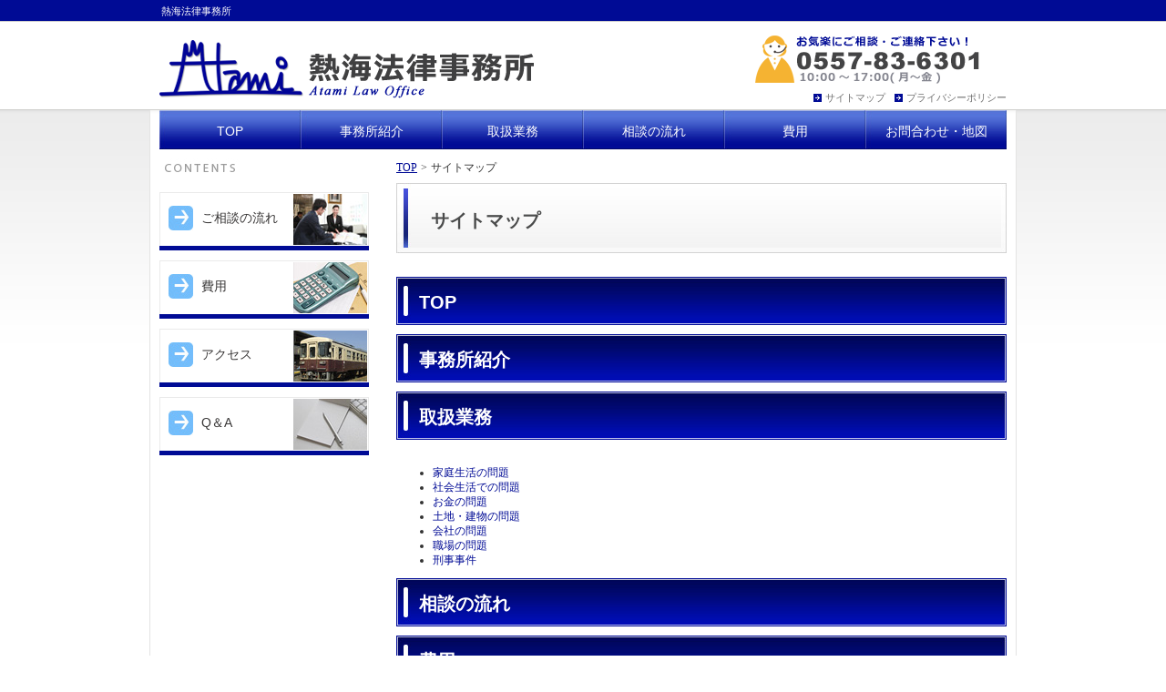

--- FILE ---
content_type: text/html
request_url: http://www.atami-law.jp/sitemap.html
body_size: 11189
content:
<!DOCTYPE html>
<html prefix="og: http://ogp.me/ns# fb: http://ogp.me/ns/fb#">
    <meta charset="utf-8">
    <meta http-equiv="X-UA-Compatible" content="IE=edge">

<meta http-equiv="Content-Type" content="text/html; charset=utf-8" />
<title>サイトマップ | 熱海法律事務所　熱海　弁護士　法律相談　静岡県弁護士会</title>
<!--{meta-header}-->
<meta name="keywords" content="熱海,伊東,静岡,弁護士,法律，遺言，相続，離婚，後見" />
<meta name="description" content="熱海市を中心としてご相談・ご依頼を受けている法律事務所です.
" />
<meta property="og:title" content="サイトマップ">
<meta property="og:type" content="website">
<meta property="og:description" content="熱海市を中心としてご相談・ご依頼を受けている法律事務所です.
">
<meta property="og:url" content="http://www.atami-law.jp/sitemap.html">
<meta property="og:site_name" content="熱海法律事務所　熱海　弁護士　法律相談　静岡県弁護士会">
<!--{/meta-header}-->








<script type="text/javascript" src="http://www.atami-law.jp/static/js/tx.js"></script>

    <link rel="stylesheet" href="http://www.atami-law.jp/theme_user/00032/atami-law01/css/template.css" type="text/css" />
    <link rel="stylesheet" href="http://www.atami-law.jp/theme_user/00032/atami-law01/css/contents.css" type="text/css" />
    <link rel="stylesheet" href="http://www.atami-law.jp/theme_user/00032/atami-law01/css/layout2.css" type="text/css" />
    <link rel="stylesheet" href="http://www.atami-law.jp/static/js/txg.css" type="text/css" />
    <meta content="text/html; charset=utf-8" http-equiv="Content-Type" />

    <script type="text/javascript" src="http://www.atami-law.jp/theme_user/00032/atami-law01/js/prototype.js"></script>
    <script type="text/javascript" src="http://www.atami-law.jp/theme_user/00032/atami-law01/js/cookiemanager.js"></script>
    <script type="text/javascript" src="http://www.atami-law.jp/theme_user/00032/atami-law01/js/stylechanger.js"></script>
    <script type="text/javascript">
        var sc = null;
        startStyleChange = function (){
        sc = new StyleChange();
        }
        Event.observe(window, 'load', startStyleChange, false);
    </script>

    <link rel="stylesheet" href="http://www.atami-law.jp/static/js/colorbox/themes/default/colorbox.css" type="text/css" />
    <link rel="stylesheet" href="http://www.atami-law.jp/static/js/nivoslider/nivo-slider.css" type="text/css" />
    <link rel="stylesheet" href="http://www.atami-law.jp/static/js/nivoslider/themes/default/default.css" type="text/css" />
    <script type="text/javascript" src="http://ajax.googleapis.com/ajax/libs/jquery/1.7.2/jquery.min.js"></script>
    <script>
    jQuery.noConflict();
    </script>
    <script type="text/javascript" src="http://www.atami-law.jp/theme_user/00032/atami-law01/js/jquery.tsukaeru.js"></script>
    <script type="text/javascript" src="http://www.atami-law.jp/theme_user/00032/atami-law01/js/jquery-contained-sticky-scroll.js"></script>
    <script type="text/javascript" src="http://www.atami-law.jp/theme_user/00032/atami-law01/js/jquery.easing.1.3.js"></script>
    <script type="text/javascript" src="http://www.atami-law.jp/static/js/colorbox/jquery.colorbox-min.js"></script>
    <script type="text/javascript" src="http://www.atami-law.jp/static/js/nivoslider/jquery.nivo.slider.js"></script>
    <script type="text/javascript" src="http://www.atami-law.jp/static/js/jquery.touchSwipe.js"></script>
    <script type="text/javascript" src="http://www.atami-law.jp/static/js/gdocsviewer/jquery.gdocsviewer.js"></script>
    <script type="text/javascript" src="http://www.atami-law.jp/static/js/txg.js"></script>

    <!--[if lt IE 9]>
    <script type="text/javascript" src="http://html5shim.googlecode.com/svn/trunk/html5.js"></script>
    <![endif]-->
    <!-- css3-mediaqueries.js for IE less than 9 -->
    <!--[if lt IE 9]>
        <script src="http://css3-mediaqueries-js.googlecode.com/svn/trunk/css3-mediaqueries.js"></script>
    <![endif]-->
</head>



<body class="layout2">
<!-- page.html -->
<!-- TOP ============================ -->
<div id="top">
<div id="header-top-wrap">
    <!-- ヘッダーコンテンツ ============================ -->	
	<div id="header-contents">
	熱海法律事務所
	</div>
<!-- /ヘッダーコンテンツ ============================ -->
</div><!-- header-top-wrap -->

<div id="header-wrap">
<div id="header">
     <!-- サイトタイトル ============================ -->
	<h1 id="site-title"><a href="/" class="image"><img src="/asset/00032/logo/logo.png" alt="熱海法律事務所　熱海　弁護士　法律相談　静岡県弁護士会" /></a></h1>
	<!-- /サイトタイトル ============================ -->


<div id="header-right">

  
    <div id="header-img">
<img src="/asset/00032/header/header-tel.png" /><br />
</div><!-- header-img --> 
    

     	<!-- ヘッダーメニュー ============================ -->
	<div id="header-menu">
		<div class="menu-item"><a href="/privacy.html" class="text"><span>プライバシーポリシー</span></a></div>
		<div class="menu-item"><a href="/sitemap.html" class="text active"><span>サイトマップ</span></a></div>
		</div>
	<!-- /ヘッダーメニュー ============================ -->
</div><!-- header-right -->
     
</div><!-- header -->
</div><!-- header-wrap -->

<div id="main-bg">

	<!-- メインコンテンツ ======================== -->

<div id="cont">
	<div id="main-menu">
		<div class="menu-item"><a href="/" class="text"><span>TOP</span></a></div>
		<div class="menu-item"><a href="/jimusyo.html" class="text"><span>事務所紹介</span></a></div>
		<div class="menu-item"><a href="/toriatsukai.html" class="text"><span>取扱業務</span></a></div>
		<div class="menu-item"><a href="/flow.html" class="text"><span>相談の流れ</span></a></div>
		<div class="menu-item"><a href="/price.html" class="text"><span>費用</span></a></div>
		<div class="menu-item"><a href="/contact.html" class="text"><span>お問合わせ・地図</span></a></div>
		</div>
	<!-- /メインメニュー ============================= -->
    
<!-- サイド -->
<div id="side">


  <!-- サブメニュー =========================== -->
	<div id="sub-menu">
				</div>
	<!-- /サブメニュー ========================= -->	
	<!-- サイドコンテンツ ======================== -->
	<div id="side-contents">
	            <p class="side-banner-comp"><a href="/flow.html" >           <span class="side-banner ">               <span class="banner-img"><img alt="" src="/asset/00032/side/side-flow-img.jpg" /></span>               <span class="banner-text">ご相談の流れ</span>             </span>             </a></p>
            <p class="side-banner-comp"><a href="/price.html" >           <span class="side-banner ">               <span class="banner-img"><img alt="" src="/asset/00032/side/side-price-img.jpg" /></span>               <span class="banner-text">費用</span>             </span>             </a></p>
            <p class="side-banner-comp"><a href="/contact.html" >           <span class="side-banner ">               <span class="banner-img"><img alt="" src="/asset/00032/side/side-access-img.jpg" /></span>               <span class="banner-text">アクセス</span>             </span>             </a></p>
            <p class="side-banner-comp"><a href="/contact.html" >           <span class="side-banner ">               <span class="banner-img"><img alt="" src="/asset/00032/side/side-qa-img.jpg" /></span>               <span class="banner-text">Q＆A</span>             </span>             </a></p>

<p>&nbsp;</p>
	</div>
	<!-- /サイドコンテンツ ======================== -->	
 
	</div>
	<!-- /サイド -->
<div id="cont-right">

<!-- パンくずリスト ======================== -->
	<div id="crumb-list">
			<div class="crumb-item"><a href="/">TOP</a></div>
			<div class="crumb-sepalator"><span>&gt;</span></div>
		<div class="crumb-item"><span>サイトマップ</span></div>
		</div>
<!-- /パンくずリスト ======================== -->

	<!-- メインコンテンツ ======================== -->
	<div id="main-contents">
	<h3>サイトマップ</h3>
﻿<div id="sitemap-section">
<div class="box">
<h4><a href="/">TOP</a></h4>
</div>
<div class="box">
<h4><a href="/jimusyo.html">事務所紹介</a></h4>
</div>
<div class="box">
<h4><a href="/toriatsukai.html">取扱業務</a></h4>
<ul>
﻿<li><a href="/katei.html">家庭生活の問題</a>
</li>
<li><a href="/shakai.html">社会生活での問題</a>
</li>
<li><a href="/okane.html">お金の問題</a>
</li>
<li><a href="/tochi.html">土地・建物の問題</a>
</li>
<li><a href="/kaisha.html">会社の問題</a>
</li>
<li><a href="/shokuba.html">職場の問題</a>
</li>
<li><a href="/keiji.html">刑事事件</a>
</li>

</ul>
</div>
<div class="box">
<h4><a href="/flow.html">相談の流れ</a></h4>
</div>
<div class="box">
<h4><a href="/price.html">費用</a></h4>
</div>
<div class="box">
<h4><a href="/contact.html">お問合わせ・地図</a></h4>
</div>
<div class="box">
<h4><a href="/privacy.html">プライバシーポリシー</a></h4>
</div>
<div class="box">
<h4><a href="/sitemap.html">サイトマップ</a></h4>
</div>
<div class="box">
<h4><a href="/link.html">リンク</a></h4>
</div>
</div>
<p>&nbsp;</p>
	</div>
    <!-- /メインコンテンツ ======================== -->
	</div>
</div><!-- cont -->
</div><!-- main-bg -->


<div id="footer-menu-wrap">

	<div id="footer-menu-comp">
    	<!-- フッターメニュー ==================== -->
	<div id="footer-menu">
    	    	<div class="menu-item"><a href="/link.html" class="text"><span>リンク</span></a></div>
	    	</div>
	<!-- /フッターメニュー ==================== -->
          <div id="toPageTop"><a href="#top">ページの先頭へ</a></div>
      </div><!-- footer-menu-comp -->
 </div><!-- footer-menu-wrap -->
    
<div id="footer-warp">  
  <!-- フッターコンテンツ =============================== -->
	<div id="footer-contents">
	<p>熱海法律事務所<br />
〒413-0011 静岡県熱海市田原本町2-11-301  TEL:0557-83-6301</p>
<p>Copyright (c) Atami Law Office. All Rights Reserved.</p>
	</div>
	<!-- /フッターコンテンツ =============================== -->
</div><!-- footer-wrap -->
<!--{log-footer}-->
<script type="text/javascript" src="/static/js/track.js"></script>
<script type="text/javascript"><!--
track('/track');
//--></script>
<noscript>
<img src="/track?url=%2Fsitemap.html&amp;ua=Mozilla%2F5.0%20%28Macintosh%3B%20Intel%20Mac%20OS%20X%2010_15_7%29%20AppleWebKit%2F537.36%20%28KHTML%2C%20like%20Gecko%29%20Chrome%2F131.0.0.0%20Safari%2F537.36%3B%20ClaudeBot%2F1.0%3B%20%2Bclaudebot%40anthropic.com%29&amp;js=0" alt="アクセス解析" />
</noscript>

<!--{/log-footer}--></div>
<!-- /TOP ============================ -->
<div id="fb-root"></div>
</body>
</html>

--- FILE ---
content_type: text/css
request_url: http://www.atami-law.jp/theme_user/00032/atami-law01/css/template.css
body_size: 91098
content:

/*	SPL
---------------------------*/


/*	汎用テンプレート
---------------------------*/
/* 	汎用テンプレートブルー
--------------------------------- */
TABLE.company_table{margin:0px auto;width:670px;border-collapse:collapse;border-bottom:1px solid #d2d2d2;}TABLE.company_table TH{width:20%;padding:5px 5px;color:#2578d5;background-color:#f0f6fc;background-image:url(/asset/shared/template/general/company/company_table_back.gif);background-repeat:repeat-x;background-position:left bottom;border-left:5px solid #2578d5;border-top:1px solid #d2d2d2;}TABLE.company_table TD{width:80%;padding:5px 5px 5px 15px;border-top:1px solid #d2d2d2;}TABLE.history_table{margin:0px auto;width:670px;border-collapse:collapse;border-bottom:1px solid #d2d2d2;}TABLE.history_table TH{width:20%;padding:5px 5px;color:#666;background-color:#fbfbfb;background-image:url(/asset/shared/template/general/history/history_table_back.gif);background-repeat:repeat-x;background-position:left bottom;border-top:1px solid #d2d2d2;}TABLE.history_table TD{width:80%;padding:5px 5px 5px 15px;border-top:1px solid #d2d2d2;}TABLE.map_address{margin:0px auto;width:650px;border-collapse:collapse;}.map_address_left{width:20%;padding:5px 5px 5px 5px;border-bottom:1px dashed #d2d2d2;}.map_address_right{width:80%;padding:5px 5px 5px 15px;border-bottom:1px dashed #d2d2d2;}TABLE.map_midashi{margin:0px auto;width:650px;border-collapse:collapse;}TABLE.map_midashi TD{height:40px;padding:0px 0px 0px 25px;font-size:14px;font-weight:bold;color:#666;background-image:url(/asset/shared/template/general/map/map_midashi.gif);background-repeat:repeat-x;background-position:left bottom;}TABLE.office{margin:0px auto;width:650px;border-collapse:collapse;}.office_top1{height:38px;padding:0px 0px 0px 25px;font-size:14px;font-weight:bold;color:#fff;background-image:url(/asset/shared/template/general/office/office_midashi1.jpg);background-repeat:no-repeat;background-position:left bottom;}.office_top2{height:38px;padding:0px 0px 0px 25px;font-size:14px;font-weight:bold;color:#fff;background-image:url(/asset/shared/template/general/office/office_midashi2.gif);background-repeat:no-repeat;background-position:left bottom;}.office_back{padding:10px 10px 10px 15px;background-image:url(/asset/shared/template/general/office/office_back.gif);background-repeat:repeat-y;background-position:left top;}.office_bottom{height:10px;padding:0px 0px;background-image:url(/asset/shared/template/general/office/office_bottom.gif);background-repeat:no-repeat;background-position:left top;}TABLE.office_map{margin:0px auto;width:100%;border-collapse:collapse;}.office_map_left{width:50%;padding:0px 10px 0px 0px;vertical-align:top;}.office_map_right{width:50%;padding:0px 0px;vertical-align:top;text-align:right;}TABLE.office_map_address{margin:0px auto;width:100%;border-collapse:collapse;}.office_map_address_top{padding:10px 0px;border-bottom:1px dashed #d2d2d2;}.office_map_address_td{padding:10px 0px;}TABLE.branch{margin:0px auto;width:650px;border-collapse:collapse;}.branch_title{height:40px;padding:0px 0px 0px 20px;color:#fff;font-size:14px;font-weight:bold;background-image:url(/asset/shared/template/general/branch/branch_midashi.gif);background-repeat:no-repeat;background-position:left top;}.branch_td{padding:10px 0px 10px 0px;vertical-align:top;}TABLE.branch_main{margin:0px auto;width:630px;border-collapse:collapse;}.branch_left{width:180px;padding:0px 0px 0px 0px;vertical-align:top;}.branch_left IMG{padding:5px 5px;background-image:url(/asset/shared/template/general/branch/branch_img_back.gif);background-repeat:repeat;background-position:left top;}.branch_right{width:450px;padding:0px 0px 0px 30px;vertical-align:top;}TABLE.branch_headline{margin:0px auto 5px;width:100%;height:38px;border-collapse:collapse;background-image:url(/asset/shared/template/general/branch/branch_headline.gif);background-repeat:no-repeat;background-position:left top;}.branch_headline_td{padding:0px 0px 0px 40px;color:#333;font-size:14px;text-decoration:underline;}TABLE.branchdetail_midashi{margin:0px auto;width:650px;height:40px;border-collapse:collapse;background-image:url(/asset/shared/template/general/branch/branchdetail_midashi.gif);background-repeat:repeat;background-position:left top;}TABLE.branchdetail_midashi TD{padding:0px 0px 0px 40px;color:#333;font-size:14px;}TABLE.branchdetail_img{margin:0px auto;width:650px;border-collapse:collapse;}.branchdetail_img_left{margin:0px auto;width:50%;text-align:left;vertical-align:top;}.branchdetail_img_right{margin:0px auto;width:50%;text-align:right;vertical-align:top;}TABLE.branchdetail_img IMG{padding:5px 5px;background-image:url(/asset/shared/template/general/branch/branch_img_back.gif);background-repeat:repeat;background-position:left top;}TABLE.branchdetail_table{margin:0px auto;width:630px;border-collapse:collapse;border-top:1px solid #d2d2d2;}.branchdetail_table_left{width:25%;padding:5px 5px;font-weight:bold;vertical-align:top;border-bottom:1px solid #d2d2d2;}.branchdetail_table_right{width:75%;padding:5px 5px;border-bottom:1px solid #d2d2d2;}TABLE.branchdetail_comment{margin:0px auto;width:625px;height:117px;border-collapse:collapse;}.branchdetail_comment_left{width:147px;padding:0px 0px;background-image:url(/asset/shared/template/general/branch/branchdetail_msg.gif);background-repeat:no-repeat;background-position:right top;}.branchdetail_comment_back{padding:0px 0px 0px 20px;color:#646917;background-image:url(/asset/shared/template/general/branch/branchdetail_msg_back.gif);background-repeat:repeat-x;background-position:left top;}.branchdetail_comment_right{width:10px;padding:0px 0px;background-image:url(/asset/shared/template/general/branch/branchdetail_msg_right.gif);background-repeat:no-repeat;background-position:left top;}TABLE.president{margin:0px auto;width:650px;border-collapse:collapse;}.president_left{width:450px;padding:0px 0px;vertical-align:top;background-image:url(/asset/shared/template/general/president/president_back.jpg);background-repeat:no-repeat;background-position:right top;}.president_blank{width:30px;padding:0px 0px;}.president_right{width:180px;padding:0px 0px;vertical-align:top;}TABLE.president_img{margin:0px auto 5px;width:180px;border-collapse:collapse;}.president_img_top{padding:5px 5px;text-align:center;vertical-align:top;background-color:#d1e3f8;}.president_img_bottom{height:6px;padding:0px 0px;line-height:1em;background-image:url(/asset/shared/template/general/president/president_img_bottom.gif);background-repeat:repeat-x;background-position:left top;}TABLE.philosophy{margin:0px auto;width:630px;border-collapse:collapse;}.philosophy_left{width:380px;padding:0px 0px;vertical-align:top;}.philosophy_blank{width:40px;padding:0px 0px;}.philosophy_right{width:210px;padding:0px 0px;vertical-align:top;}.philosophy_right IMG{padding:5px 5px;background-image:url(/asset/shared/template/general/img_back.gif);background-repeat:repeat;background-position:left top;}TABLE.philosophy1{margin:0px auto;width:650px;border-collapse:collapse;}.philosophy1_midashi{height:42px;padding:0px 0px 0px 10px;font-size:16px;color:#b65e19;background-image:url(/asset/shared/template/general/philosophy/philosophy_midashi1.gif);background-repeat:repeat-x;background-position:left bottom;}.philosophy1_back{padding:15px 0px;background-image:url(/asset/shared/template/general/philosophy/philosophy_back1.gif);background-repeat:repeat-x;background-position:left top;}TABLE.philosophy2{margin:0px auto;width:650px;border-collapse:collapse;}.philosophy2_midashi{height:42px;padding:0px 0px 0px 10px;font-size:16px;color:#174b86;background-image:url(/asset/shared/template/general/philosophy/philosophy_midashi2.gif);background-repeat:repeat-x;background-position:left bottom;}.philosophy2_back{padding:15px 0px;background-image:url(/asset/shared/template/general/philosophy/philosophy_back2.gif);background-repeat:repeat-x;background-position:left top;}TABLE.philosophy3{margin:0px auto;width:650px;border-collapse:collapse;}.philosophy3_midashi{height:42px;padding:0px 0px 0px 10px;font-size:16px;color:#3a6806;background-image:url(/asset/shared/template/general/philosophy/philosophy_midashi3.gif);background-repeat:repeat-x;background-position:left bottom;}.philosophy3_back{padding:15px 0px;background-image:url(/asset/shared/template/general/philosophy/philosophy_back3.gif);background-repeat:repeat-x;background-position:left top;}TABLE.customer{margin:0px auto;width:650px;border-collapse:collapse;}.customer_item{width:310px;padding:10px 7px;border-bottom:1px dashed #d2d2d2;}.customer_blank{width:30px;padding:0px 0px;}TABLE.activities{margin:0px auto;width:650px;border-collapse:collapse;}.activities_midashi{height:35px;padding:0px 0px 0px 20px;font-size:14px;font-weight:bold;color:#fff;background-image:url(/asset/shared/template/general/activities/activities_midashi.jpg);background-repeat:no-repeat;background-position:left top;}.activities_td{padding:15px 0px;}.activities_main{margin:0px auto;width:630px;border-collapse:collapse;}.activities_main_left{width:420px;padding:0px 0px;vertical-align:top;}.activities_main_blank{width:30px;padding:0px 0px;}.activities_main_img{width:180px;padding:0px 0px;vertical-align:top;}.activities_main_img IMG{padding:5px 5px;background-image:url(/asset/shared/template/general/img_back.gif);background-repeat:repeat;background-position:left top;}TABLE.activities_main_text{margin:0px auto;width:100%;border-collapse:collapse;}.activities_main_text1{padding:5px 0px;font-size:16px;color:#2578d5;vertical-align:top;}.activities_main_text2{padding:5px 0px 10px 0px;vertical-align:top;}.activities_main_text3{padding:15px 0px;vertical-align:top;background-color:#f1f1f1;}TABLE.activities_main_text_detail{margin:0px auto;width:100%;border-collapse:collapse;}.activities_main_text_detail_td{padding:5px 15px;}TABLE.applicants{margin:0px auto;width:670px;border-collapse:collapse;border-bottom:1px dashed #d2d2d2;}TABLE.applicants TH{width:20%;padding:5px 5px 5px 15px;color:#fff;text-align:left;background-color:#164881;background-image:url(/asset/shared/template/general/applicants/applicants_back.gif);background-repeat:repeat;background-position:left top;border-top:1px dashed #d2d2d2;}TABLE.applicants TD{width:80%;padding:5px 5px 5px 15px;border-top:1px dashed #d2d2d2;}TABLE.selecting_waku{margin:0px auto;width:650px;border-collapse:collapse;background-color:#f1f1f1;}.selecting_waku_td{padding:10px 10px;}TABLE.selecting_waku2{margin:0px auto;width:630px;border-collapse:collapse;background-color:#fff;}.selecting_waku2_td{padding:10px 10px;}TABLE.selecting{margin:0px auto;width:620px;border-collapse:collapse;}.selecting_midashi{height:34px;padding:0px 0px 0px 20px;font-size:14px;font-weight:bold;color:#fff;background-image:url(/asset/shared/template/general/selecting/selecting_midashi.gif);background-repeat:no-repeat;background-position:left top;}.selecting_td{padding:10px 0px;}TABLE.selecting_table{margin:0px auto;width:100%;border-collapse:collapse;}.selecting_table_th{width:20%;padding:10px 0px 10px 15px;text-align:left;border-bottom:1px dashed #d2d2d2;}.selecting_table_td{width:80%;padding:10px 0px 10px 15px;border-bottom:1px dashed #d2d2d2;}TABLE.portrait{margin:0px auto;width:658px;border-collapse:collapse;}.portrait_no{width:77px;padding:30px 0px 0px 0px;font-size:18px;font-weight:bold;color:#fff;text-align:center;vertical-align:top;background-image:url(/asset/shared/template/general/portrait/portrait_no.jpg);background-repeat:no-repeat;background-position:left top;}.portrait_td{width:581px;padding:0px 0px;vertical-align:top;}TABLE.portrait_main{margin:0px auto;width:581px;border-collapse:collapse;}.portrait_main_midashi{height:42px;padding:0px 0px 0px 10px;font-size:16px;color:#666;background-image:url(/asset/shared/template/general/portrait/portrait_midashi.gif);background-repeat:no-repeat;background-position:left top;}.portrait_main_text{width:80%;padding:10px 10px 10px 10px;}TABLE.portrait_com{margin:0px auto;width:650px;border-collapse:collapse;}.portrait_com_top{height:40px;padding:0px 0px;background-image:url(/asset/shared/template/general/portrait/portrait_com_top.jpg);background-repeat:no-repeat;background-position:left bottom;}.portrait_com_midashi{height:30px;padding:0px 0px 0px 20px;color:#241515;font-weight:bold;background-image:url(/asset/shared/template/general/portrait/portrait_com_midashi.jpg);background-repeat:no-repeat;background-position:left top;}.portrait_com_text{padding:20px 0px;background-image:url(/asset/shared/template/general/portrait/portrait_com_back.jpg);background-repeat:repeat-y;background-position:left top;}TABLE.portrait_com_comment{margin:0px auto;width:610px;border-collapse:collapse;}.portrait_com_comment_text{width:400px;padding:0px 0px 0px 0px;vertical-align:top;}.portrait_com_comment_blank{width:30px;padding:0px 0px;}.portrait_com_comment_img{width:180px;padding:0px 0px;font-size:11px;vertical-align:top;}.portrait_com_comment_img IMG{margin:0px auto 5px;padding:5px 5px;background-color:#fff;border:1px solid #d2d2d2;}TABLE.question_q{margin:0px auto;width:650px;border-collapse:collapse;}.question_q_midashi{height:32px;padding:0px 0px 0px 15px;font-size:14px;color:#666;font-weight:bold;background-image:url(/asset/shared/template/general/question/question_q_midashi.gif);background-repeat:no-repeat;background-position:left top;}.question_q_td{padding:10px 10px;border-left:1px solid #d2d2d2;border-right:1px solid #d2d2d2;border-bottom:1px solid #d2d2d2;}TABLE.question_q_q{margin:0px auto;width:620px;border-collapse:collapse;}.question_q_q_img{width:50px;padding:2px 10px;}.question_q_q_text{width:570px;padding:2px 10px;}TABLE.question_a_midashi{margin:0px auto;width:650px;border-collapse:collapse;}TABLE.question_a{margin:0px auto;width:650px;border-collapse:collapse;}.question_a_q_img{width:65px;padding:8px 5px 8px 15px;text-align:center;background-color:#fff8d1;}.question_a_q_text{width:585px;padding:8px 10px;color:#b55e00;background-color:#fff8d1;}.question_a_a_img{width:65px;padding:8px 5px 8px 15px;text-align:center;background-color:#cae3fd;border-top:1px solid #fff;}.question_a_a_text{width:585px;padding:8px 10px;color:#0358af;background-color:#cae3fd;border-top:1px solid #fff;}TABLE.senior{margin:0px auto;width:650px;border-collapse:collapse;}.senior_top{height:51px;padding:0px 0px;background-image:url(/asset/shared/template/general/senior/senior_midashi.gif);background-repeat:no-repeat;background-position:left bottom;}.senior_back{height:137px;padding:0px 10px 0px 80px;background-image:url(/asset/shared/template/general/senior/senior_back.gif);background-repeat:no-repeat;background-position:left top;}.senior_bottom{height:10px;padding:0px 0px;background-image:url(/asset/shared/template/general/senior/senior_bottom.gif);background-repeat:no-repeat;background-position:left top;}TABLE.senior_midashi{margin:0px auto;width:100%;border-collapse:collapse;}.senior_midashi_no{width:8%;padding:0px 0px;font-size:16px;color:#fff;text-align:center;font-weight:bold;}.senior_midashi_text{width:92%;padding:0px 0px 0px 15px;font-size:16px;color:#174982;}TABLE.senior_main{margin:0px auto;width:560px;border-collapse:collapse;}.senior_main_left{width:360px;padding:0px 0px;}.senior_main_blank{width:20px;padding:0px 0px;}.senior_main_img{width:180px;padding:0px 0px;}.senior_main_img IMG{margin:0px auto 5px;padding:5px 5px;background-color:#fff;border:1px solid #d2d2d2;}TABLE.seniordetail_midashi1{margin:0px auto 10px;width:650px;height:51px;border-collapse:collapse;background-image:url(/asset/shared/template/general/senior/seniordetail_midashi1.gif);background-repeat:no-repeat;background-position:left top;}.seniordetail_midashi1_no{width:53px;padding:0px 0px;font-size:16px;color:#fff;font-weight:bold;text-align:center;}.seniordetail_midashi1_text{width:597px;padding:0px 0px 0px 15px;font-size:16px;color:#2578d5;font-weight:bold;}TABLE.seniordetail_head{margin:0px auto;width:650px;border-collapse:collapse;background-image:url(/asset/shared/template/general/senior/seniordetail_table_back.gif);background-repeat:repeat-y;background-position:left top;}.seniordetail_head_top{height:8px;padding:0px 0px;line-height:1px;background-image:url(/asset/shared/template/general/senior/seniordetail_top.gif);background-repeat:no-repeat;background-position:left bottom;}.seniordetail_head_back{padding:0px 0px;background-image:url(/asset/shared/template/general/senior/seniordetail_back.gif);background-repeat:no-repeat;background-position:left bottom;}.seniordetail_head_bottom{height:8px;padding:0px 0px;line-height:1px;background-color:#fff;background-image:url(/asset/shared/template/general/senior/seniordetail_bottom.gif);background-repeat:no-repeat;background-position:left top;}TABLE.seniordetail_head_main{margin:0px auto;width:640px;border-collapse:collapse;}.seniordetail_head_main_img{width:180px;padding:0px 0px;}.seniordetail_head_main_img IMG{margin:0px auto 5px;padding:5px 5px;background-color:#fff;border:1px solid #d2d2d2;}.seniordetail_head_main_right{width:460px;padding:0px 0px;vertical-align:top;}TABLE.seniordetail_head_main_com{margin:0px auto;width:100%;border-collapse:collapse;}.seniordetail_head_main_com_midashi{height:40px;padding:0px 0px 0px 30px;font-size:16px;color:#174982;background-image:url(/asset/shared/template/general/senior/seniordetail_head_line.gif);background-repeat:repeat-x;background-position:left bottom;}.seniordetail_head_main_com_text{padding:10px 0px 0px 30px;}TABLE.seniordetail{margin:0px auto;width:650px;border-collapse:collapse;}.seniordetail_midashi2{height:32px;padding:0px 0px 0px 10px;font-size:14px;color:#174982;font-weight:bold;background-image:url(/asset/shared/template/general/senior/seniordetail_midashi2.gif);background-repeat:repeat-x;background-position:left bottom;}.seniordetail_td{padding:15px 10px;}TABLE.seniordetail_main{margin:0px auto;width:630px;border-collapse:collapse;}.seniordetail_main_text{width:400px;padding:0px 0px 0px 0px;vertical-align:top;}.seniordetail_main_blank{width:20px;padding:0px 0px 0px 0px;}.seniordetail_main_img{width:210px;padding:0px 0px 0px 0px;vertical-align:top;}.seniordetail_main_img IMG{padding:5px 5px;background-image:url(/asset/shared/template/general/img_back.gif);background-repeat:repeat;background-position:left top;}.seniordetail_main_text3{width:450px;padding:0px 0px 0px 0px;vertical-align:top;}.seniordetail_main_img3{width:160px;padding:0px 0px 0px 0px;vertical-align:top;}.seniordetail_main_img3 IMG{padding:5px 5px;background-image:url(/asset/shared/template/general/img_back.gif);background-repeat:repeat;background-position:left top;}TABLE.seniordetail_com{margin:0px auto;width:650px;border-collapse:collapse;}.seniordetail_com_top{height:43px;padding:0px 0px;background-image:url(/asset/shared/template/general/senior/seniordetail_com_top.jpg);background-repeat:no-repeat;background-position:left bottom;}.seniordetail_com_back{padding:10px 0px;vertical-align:top;background-image:url(/asset/shared/template/general/senior/seniordetail_com_back.jpg);background-repeat:repeat-y;background-position:left top;}TABLE.seniordetail_com_main{margin:0px auto;width:630px;border-collapse:collapse;}.seniordetail_com_main_left{width:450px;padding:0px 0px;vertical-align:top;}.seniordetail_com_main_img{width:180px;padding:0px 0px;vertical-align:top;}.seniordetail_com_main_img IMG{margin:0px auto 5px;padding:5px 5px;background-color:#fff;border:1px solid #d2d2d2;}TABLE.seniordetail_com_main_comment{margin:0px auto;width:100%;border-collapse:collapse;}.seniordetail_com_main_comment_midashi{height:30px;padding:0px 20px;font-size:14px;color:#241515;font-weight:bold;background-image:url(/asset/shared/template/general/senior/seniordetail_com_line.jpg);background-repeat:no-repeat;background-position:center bottom;}.seniordetail_com_main_comment_text{padding:10px 20px;}TABLE.oneday_waku{margin:0px auto;width:650px;border-collapse:collapse;background-image:url(/asset/shared/template/general/oneday/oneday_midashi.gif);background-repeat:no-repeat;background-position:left top;}.oneday_waku_td{padding:10px 0px;}TABLE.oneday{margin:0px auto;width:630px;border-collapse:collapse;}.oneday_left{width:450px;padding:0px 0px;vertical-align:top;}.oneday_img{width:180px;padding:0px 0px;vertical-align:top;}.oneday_img IMG{margin:0px auto 5px;padding:5px 5px;background-color:#fff;border:1px solid #d2d2d2;}TABLE.oneday_midashi{margin:3px 0px 0px 0px;width:450px;height:36px;border-collapse:collapse;}.oneday_midashi_no{width:50px;padding:0px 0px;font-size:16px;color:#767676;font-weight:bold;text-align:center;}.oneday_midashi_text{width:400px;padding:0px 0px 0px 20px;font-size:16px;color:#2378d3;}TABLE.oneday_text{margin:0px auto;width:450px;border-collapse:collapse;}.oneday_text_td{padding:0px 0px 0px 70px;vertical-align:top;}TABLE.onedaydetail_head{margin:0px auto;width:650px;border-collapse:collapse;}.onedaydetail_head_top{height:60px;padding:0px 0px;background-image:url(/asset/shared/template/general/oneday/oneday_midashi.gif);background-repeat:no-repeat;background-position:center bottom;}.onedaydetail_head_back{padding:10px 0px;background-image:url(/asset/shared/template/general/oneday/onedaydetail_back.gif);background-repeat:repeat-y;background-position:center top;}.onedaydetail_head_bottom{height:8px;padding:0px 0px;background-image:url(/asset/shared/template/general/oneday/onedaydetail_bottom.gif);background-repeat:no-repeat;background-position:center top;}TABLE.onedaydetail_midashi{margin:0px auto;width:650px;border-collapse:collapse;}.onedaydetail_midashi_no{width:62px;padding:0px 0px;font-size:16px;color:#767676;font-weight:bold;text-align:center;}.onedaydetail_midashi_text{width:588px;padding:0px 0px 0px 20px;font-size:14px;color:#2578d5;font-weight:bold;}TABLE.onedaydetail_head_main{margin:0px auto;width:630px;border-collapse:collapse;}.onedaydetail_head_main_img{width:210px;padding:0px 0px;vertical-align:top;}.onedaydetail_head_main_img IMG{margin:0px auto 5px;padding:5px 5px;background-color:#fff;border:1px solid #d2d2d2;}.onedaydetail_head_main_right{width:420px;padding:0px 0px;vertical-align:top;}TABLE.onedaydetail_head_text{margin:0px auto;width:420px;border-collapse:collapse;}.onedaydetail_head_text_midashi{height:36px;padding:0px 0px 0px 20px;font-size:16px;color:#fff;background-image:url(/asset/shared/template/general/oneday/onedaydetail_midashi1.gif);background-repeat:no-repeat;background-position:left top;}.onedaydetail_head_text_text{padding:10px 0px;vertical-align:top;}TABLE.onedaydetail{margin:0px auto;width:650px;border-collapse:collapse;}.onedaydetail_td1{padding:0px 0px;}.onedaydetail_td2{padding:10px 0px 0px 0px;vertical-align:top;}TABLE.onedaydetail_midashi2{margin:0px auto;width:650px;height:44px;border-collapse:collapse;background-image:url(/asset/shared/template/general/oneday/onedaydetail_midashi2.gif);background-repeat:no-repeat;background-position:left top;}.onedaydetail_midashi2_time{width:95px;padding:0px 0px;font-size:16px;color:#fff;font-weight:bold;text-align:center;}.onedaydetail_midashi2_text{width:555px;padding:0px 0px 0px 20px;font-size:14px;color:#333;font-weight:bold;}TABLE.onedaydetail_work{margin:0px auto;width:650px;border-collapse:collapse;}.onedaydetail_work_blank{width:95px;padding:0px 0px;}.onedaydetail_work_text{width:395px;padding:0px 20px;vertical-align:top;}.onedaydetail_work_text2{width:555px;padding:0px 20px;vertical-align:top;}.onedaydetail_work_img{width:160px;padding:0px 0px;vertical-align:top;}.onedaydetail_work_img IMG{padding:5px 5px;background-image:url(/asset/shared/template/general/img_back.gif);background-repeat:repeat;background-position:left top;}TABLE.caselist{margin:0px auto;width:650px;border-collapse:collapse;background-color:#a9b4bf;}.caselist_midashi{height:45px;padding:0px 0px 0px 20px;font-size:14px;color:#fff;font-weight:bold;background-image:url(/asset/shared/template/general/caselist/caselist_midashi.jpg);background-repeat:no-repeat;background-position:left top;}.caselist_td{padding:10px 0px 10px 0px;vertical-align:top;}TABLE.caselist_waku{margin:0px auto;width:640px;border-collapse:collapse;background-color:#fff;}.caselist_waku_td{padding:0px 0px 5px 0px;vertical-align:top;}TABLE.caselist_main{margin:0px auto;width:630px;border-collapse:collapse;background-color:#fff;}.caselist_main_name{width:140px;padding:10px 0px 0px 10px;vertical-align:top;border-right:1px solid #d2d2d2;}.caselist_main_text{width:380px;padding:10px 0px 0px 10px;vertical-align:top;}.caselist_main_img{width:110px;padding:5px 0px 0px 0px;vertical-align:top;}.caselist_main_img IMG{padding:5px 5px;background-image:url(/asset/shared/template/general/img_back.gif);background-repeat:repeat;background-position:left top;}TABLE.casedetail_head{margin:0px auto;width:650px;border-collapse:collapse;border:5px solid #b3bec9;}.casedetail_head_td{padding:10px 0px 10px 0px;vertical-align:top;}TABLE.casedetail_head_main{margin:0px auto;width:620px;border-collapse:collapse;}.casedetail_head_main_left{width:440px;padding:0px 0px 0px 0px;vertical-align:top;}.casedetail_head_main_img{width:180px;padding:0px 0px 0px 0px;vertical-align:top;}.casedetail_head_main_img IMG{padding:5px 5px;background-image:url(/asset/shared/template/general/img_back.gif);background-repeat:repeat;background-position:left top;}TABLE.casedetail_head_main_text{margin:0px auto;width:440px;border-collapse:collapse;}.casedetail_head_main_text_midashi{height:60px;padding:0px 0px 0px 20px;font-size:14px;color:#2579d5;background-image:url(/asset/shared/template/general/caselist/casedetail_midashi2.gif);background-repeat:no-repeat;background-position:left top;}.casedetail_head_main_text_text{padding:10px 0px 0px 0px;vertical-align:top;}TABLE.casedetail{margin:0px auto;width:650px;border-collapse:collapse;}.casedetail_midashi{height:35px;padding:0px 0px 0px 20px;font-size:14px;color:#fff;font-weight:bold;background-image:url(/asset/shared/template/general/caselist/casedetail_midashi1.gif);background-repeat:no-repeat;background-position:center top;}.casedetail_td{padding:10px 0px 10px 0px;vertical-align:top;}TABLE.casedetail_main{margin:0px auto;width:630px;border-collapse:collapse;}.casedetail_main_text{width:420px;padding:0px 20px 0px 0px;vertical-align:top;}.casedetail_main_img{width:210px;padding:0px 0px 0px 0px;vertical-align:top;}.casedetail_main_img IMG{padding:5px 5px;background-image:url(/asset/shared/template/general/img_back.gif);background-repeat:repeat;background-position:left top;}.casedetail_main_text2{padding:0px 0px 0px 0px;vertical-align:top;}.casedetail_main_text3{width:470px;padding:0px 0px 0px 20px;vertical-align:top;}.casedetail_main_img3{width:160px;padding:0px 0px 0px 0px;vertical-align:top;}.casedetail_main_img3 IMG{padding:5px 5px;background-image:url(/asset/shared/template/general/img_back.gif);background-repeat:repeat;background-position:left top;}TABLE.case{margin:0px auto;width:650px;border-collapse:collapse;}.case_midashi{height:35px;padding:0px 0px 0px 20px;font-size:14px;color:#fff;font-weight:bold;background-image:url(/asset/shared/template/general/caselist/case_midashi.gif);background-repeat:no-repeat;background-position:center bottom;}.case_back{padding:10px 0px 10px 0px;background-image:url(/asset/shared/template/general/caselist/case_back.gif);background-repeat:repeat-y;background-position:center top;}.case_bottom{height:5px;padding:0px 0px 0px 0px;line-height:0em;background-image:url(/asset/shared/template/general/caselist/case_bottom.gif);background-repeat:no-repeat;background-position:center top;}TABLE.case_main{margin:0px auto;width:620px;border-collapse:collapse;}.case_main_left{width:440px;padding:0px 20px 0px 0px;vertical-align:top;}.case_main_img{width:180px;padding:0px 0px 0px 0px;vertical-align:top;}.case_main_img IMG{padding:5px 5px;background-image:url(/asset/shared/template/general/img_back.gif);background-repeat:repeat;background-position:left top;}TABLE.case_main_text{margin:0px auto;width:100%;border-collapse:collapse;}.case_main_text2{padding:5px 10px 0px 10px;vertical-align:top;}.case_main_text1{padding:5px 5px 5px 5px;color:#2578d5;text-align:right;border-bottom:1px solid #d2d2d2;}TABLE.price_midashi{margin:0px auto;width:650px;height:30px;border-collapse:collapse;}TABLE.price_midashi TD{padding:0px 0px 0px 20px;font-size:14px;color:#fff;font-weight:bold;background-image:url(/asset/shared/template/general/price/price_midashi.gif);background-repeat:no-repeat;background-position:center top;}TABLE.price{margin:0px auto;width:650px;border-collapse:collapse;border:1px solid #d2d2d2;}.price1{width:190px;padding:10px 0px 10px 20px;color:#454545;font-weight:bold;background-color:#fcf3de;border:1px solid #d2d2d2;}.price2{width:220px;padding:10px 0px 10px 10px;color:#937f50;font-weight:bold;background-color:#fdf9ee;border:1px solid #d2d2d2;}.price3{width:240px;padding:10px 10px 10px 0px;border:1px solid #d2d2d2;text-align:right;}TABLE.checkseet{margin:0px auto;width:650px;border-collapse:collapse;}.checkseet_top{height:70px;padding:0px 0px 0px 0px;background-image:url(/asset/shared/template/general/checkseet/checkseet_top.jpg);background-repeat:no-repeat;background-position:center bottom;}.checkseet_back{padding:0px 0px 0px 0px;background-image:url(/asset/shared/template/general/checkseet/checkseet_back.gif);background-repeat:repeat-y;background-position:center top;}.checkseet_bottom{height:20px;padding:0px 0px 0px 0px;background-image:url(/asset/shared/template/general/checkseet/checkseet_bottom.gif);background-repeat:no-repeat;background-position:center top;}TABLE.checkseet_check{margin:0px auto;width:560px;border-collapse:collapse;}.checkseet_check_box{width:20px;height:40px;padding:0px 0px 0px 0px;text-align:center;border-bottom:1px dashed #d2d2d2;}.checkseet_check_text{width:540px;height:40px;padding:0px 0px 0px 10px;border-bottom:1px dashed #d2d2d2;}TABLE.checkseet_midashi{margin:0px auto;width:650px;height:60px;border-collapse:collapse;background-image:url(/asset/shared/template/general/checkseet/checkseet_midashi.jpg);background-repeat:no-repeat;background-position:center top;}TABLE.checkseet_midashi TD{padding:0px 0px 0px 60px;color:#fff;font-weight:bold;}TABLE.checkseet_result{margin:0px auto;width:650px;border-collapse:collapse;}.checkseet_result_midashi{padding:10px 0px 5px 20px;color:#e7a300;font-weight:bold;}.checkseet_result_text{padding:5px 10px 10px 60px;border-bottom:1px dashed #e7a300;}TABLE.link{margin:0px auto;width:650px;border-collapse:collapse;}.link_midashi{height:37px;padding:0px 0px 0px 20px;font-size:14px;color:#fff;font-weight:bold;background-image:url(/asset/shared/template/general/link/link_midashi.jpg);background-repeat:no-repeat;background-position:center top;}TABLE.link_main{margin:0px auto;width:650px;border-collapse:collapse;}.link_main_left{width:200px;padding:10px 5px 10px 5px;font-weight:bold;border-bottom:1px dashed #d2d2d2;}.link_main_right{width:450px;padding:10px 5px 10px 5px;border-bottom:1px dashed #d2d2d2;}TABLE.faq_q{margin:0px auto;width:650px;border-collapse:collapse;}.faq_q_midashi{height:37px;padding:0px 0px 0px 20px;font-size:14px;color:#fff;font-weight:bold;background-image:url(/asset/shared/template/general/faq/faq_midashi1.gif);background-repeat:no-repeat;background-position:center bottom;}.faq_q_back{padding:0px 0px 0px 0px;background-color:#f3efe8;}.faq_q_bottom{height:5px;padding:0px 0px 0px 0px;line-height:1em;background-image:url(/asset/shared/template/general/faq/faq_q_bottom.gif);background-repeat:no-repeat;background-position:center top;}TABLE.faq_q_main_waku{margin:2px auto;width:642px;border-collapse:collapse;background-color:#fff;}.faq_q_main_waku_td{padding:2px;vertical-align:top;}TABLE.faq_q_main{margin:0px auto;width:100%;border-collapse:collapse;}.faq_q_main_q{width:10%;height:30px;padding:0px 0px 0px 0px;font-size:14px;color:#fff;font-weight:bold;background-color:#aca08b;text-align:center;}.faq_q_main_text{width:90%;height:30px;padding:0px 0px 0px 10px;}TABLE.faq_a_midashi{margin:0px auto 5px;width:650px;height:30px;border-collapse:collapse;background-image:url(/asset/shared/template/general/faq/faq_midashi2.gif);background-repeat:no-repeat;background-position:center bottom;}TABLE.faq_a_midashi TD{padding:0px 0px 0px 20px;font-size:14px;color:#524b3f;font-weight:bold;}TABLE.faq_a{margin:0px auto 5px;width:650px;border-collapse:collapse;}.faq_a_top{height:6px;padding:0px 0px 0px 20px;font-size:14px;color:#fff;font-weight:bold;line-height:0em;background-image:url(/asset/shared/template/general/faq/faq_a_top.gif);background-repeat:no-repeat;background-position:center bottom;}.faq_a_back{padding:0px 6px 0px 6px;background-image:url(/asset/shared/template/general/faq/faq_a_back.gif);background-repeat:repeat-y;background-position:center top;}.faq_a_bottom{height:6px;padding:0px 0px 0px 0px;line-height:0em;background-image:url(/asset/shared/template/general/faq/faq_a_bottom.gif);background-repeat:no-repeat;background-position:center top;}TABLE.faq_a_q{margin:0px auto 2px;width:100%;border-collapse:collapse;}.faq_a_q_q{width:10%;height:30px;padding:0px 0px 0px 0px;font-size:14px;color:#fff;font-weight:bold;background-color:#aca08b;text-align:center;}.faq_a_q_text{width:90%;height:30px;padding:0px 0px 0px 10px;}TABLE.faq_a_a{margin:0px auto;width:100%;border-collapse:collapse;}.faq_a_a_a{width:10%;height:30px;padding:0px 0px 0px 0px;font-size:14px;color:#fff;font-weight:bold;background-color:#008f99;text-align:center;}.faq_a_a_text{width:90%;height:30px;padding:0px 0px 0px 10px;}
/* --------------------------- */




/*子ページ一覧パーツ用
カラー："#002e73"　の部分を任意のカラーコードに
---------------------------------------------------------------*/
/* メイン デフォルト */
#main-contents .txg-subpagelist-wrapper,#main-contents .txg-subpagelist-wrapper a{text-decoration:none;color:#4d4d4d;}#main-contents .txg-subpagelist-wrapper:hover,#main-contents .txg-subpagelist-wrapper a:hover{text-decoration:underline;}#main-contents ul.txg-subpagelist{overflow:hidden;margin:0 auto 10px auto;padding:0 0 0 10px;display:block;}#main-contents ul.txg-subpagelist li{list-style:none;border:1px solid #c0c0c0;background-color:#fff;position:relative;float:left;margin:1%;width:47%;height:130px;}#main-contents ul.txg-subpagelist .txg-subpagelist-title{margin:5px 0 0 5px;padding:5px 0px 0px 5px;
	border-left:5px solid #002e73;min-height:23px;}#main-contents .txg-subpagelist-image-no .txg-subpagelist-title{width:240px;}#main-contents .txg-subpagelist-title a{display:block;padding:0 0 0 5px;font-weight:medium;font-size:15px;}#main-contents .txg-subpagelist-texts{margin:5px 0 0 15px;width:180px;height:82px;}
	#main-contents .txg-subpagelist-image img{position:absolute;right:10px;top:10px;max-width:85px;border:1px solid #c0c0c0;background-color:#eaeaea;}#main-contents .txg-subpagelist-linktext{overflow:hidden;position:absolute;right:10px;bottom:10px;width:85px;height:18px;border:1px solid #c0c0c0;background-color:#eaeaea;}#main-contents .txg-subpagelist-bullet{margin:3px 2px 0px 3px;display:block;font-size:10px;line-height:10px;float:left;width:10px;height:10px;padding:1px;color:#fff;
	background-color:#002e73;text-align:center;-moz-border-radius:0.3em;-webkit-border-radius:0.3em;border-radius:0.3em;-moz-border-radius:3px;-webkit-border-radius:3px;border-radius:3px;}#main-contents .txg-subpagelist-linktext{-moz-border-radius:0.3em;-webkit-border-radius:0.3em;border-radius:0.3em;-moz-border-radius:3px;-webkit-border-radius:3px;border-radius:3px;}#main-contents .txg-subpagelist-linktext a{display:block;float:left;width:65px;height:15px;text-align:center;overflow:hidden;padding-top:2px;}#main-contents .txg-subpagelist-nav{margin:0px auto 10px;color:#8080a7;font-size:14px;}#main-contents .txg-subpagelist-nav td{padding:0 4px;}#main-contents .txg-subpagelist-nav a{font-size:14px;color:#008000;}
/* サイド デフォルト */
#side .txg-subpagelist-wrapper,#side .txg-subpagelist-wrapper a{text-decoration:none;color:#4d4d4d;}#side .txg-subpagelist-wrapper:hover,#side .txg-subpagelist-wrapper a:hover{text-decoration:underline;}#side ul.txg-subpagelist{overflow:hidden;margin:0 auto 10px auto;padding:0;display:block;}#side ul.txg-subpagelist li{list-style:none;border:1px solid #c0c0c0;background-color:#fff;position:relative;float:left;margin:1%;width:98%;display:block;overflow:hidden;padding-bottom:5px;}#side ul.txg-subpagelist .txg-subpagelist-title{margin:5px 0 0 5px;padding:5px 0px 0px 5px;
	border-left:5px solid #002e73;min-height:23px;}#side .txg-subpagelist-image-no .txg-subpagelist-title{width:240px;}#side .txg-subpagelist-title a{display:block;padding:0 0 0 5px;font-weight:medium;font-size:15px;}#side .txg-subpagelist-texts{width:100px;height:82px;}#side .txg-subpagelist-image img{position:absolute;right:10px;top:10px;width:85px;border:1px solid #c0c0c0;background-color:#eaeaea;}#side .txg-subpagelist-linktext{overflow:hidden;position:absolute;right:10px;bottom:10px;width:85px;height:18px;border:1px solid #c0c0c0;background-color:#eaeaea;}#side .txg-subpagelist-bullet{margin:3px 2px 0px 3px;display:block;font-size:10px;line-height:10px;float:left;width:10px;height:10px;padding:1px;color:#fff;
	background-color:#002e73;text-align:center;-moz-border-radius:0.3em;-webkit-border-radius:0.3em;border-radius:0.3em;-moz-border-radius:3px;-webkit-border-radius:3px;border-radius:3px;}#side .txg-subpagelist-linktext{-moz-border-radius:0.3em;-webkit-border-radius:0.3em;border-radius:0.3em;-moz-border-radius:3px;-webkit-border-radius:3px;border-radius:3px;}#side .txg-subpagelist-linktext a{display:block;float:left;width:65px;height:15px;text-align:center;overflow:hidden;padding-top:2px;}#side .txg-subpagelist-nav{margin:0px auto 10px;color:#8080a7;font-size:14px;}#side .txg-subpagelist-nav td{padding:0 4px;}#side .txg-subpagelist-nav a{font-size:14px;color:#008000;}
/* メイン汎用01 */
#main-contents .tsukaeru-child01 .txg-subpagelist-item{width:300px;margin:12px 10px 10px 220px;}#main-contents .tsukaeru-child01 .txg-subpagelist-wrapper,#main-contents .tsukaeru-child01 .txg-subpagelist-wrapper a{text-decoration:none;color:#4d4d4d;}#main-contents .tsukaeru-child01 .txg-subpagelist-wrapper a:hover{text-decoration:underline;}#main-contents .tsukaeru-child01 ul.txg-subpagelist{overflow:hidden;margin:0 auto 10px auto;padding:0;display:block;}#main-contents .tsukaeru-child01 ul.txg-subpagelist li{list-style:none;border-left:none;border-right:none;border-bottom:none;border-top:1px solid #ccc;background-color:#fff;position:relative;float:none;margin:2%;width:96%;height:auto;overflow:hidden;}#main-contents .tsukaeru-child01 ul.txg-subpagelist .txg-subpagelist-title{margin:5px 0 0 5px;padding:5px 0px 0px 5px;border-left:5px solid #058755;min-height:23px;}#main-contents .tsukaeru-child01 .txg-subpagelist-image-no .txg-subpagelist-title{width:240px;}#main-contents .tsukaeru-child01 .txg-subpagelist-title a{display:block;padding:0 0 0 5px;font-weight:medium;font-size:15px;}#main-contents .tsukaeru-child01 .txg-subpagelist-texts{margin:5px 0 0 15px;width:auto;height:82px;overflow:auto;}#main-contents .tsukaeru-child01 .txg-subpagelist-image img{position:absolute;left:10px;top:10px;width:200px;height:200px;border:1px solid #c0c0c0;background-color:#eaeaea;}#main-contents .tsukaeru-child01 .txg-subpagelist-linktext{overflow:hidden;position:absolute;right:10px;bottom:10px;width:85px;height:18px;border:1px solid #c0c0c0;background-color:#eaeaea;}#main-contents .tsukaeru-child01 .txg-subpagelist-bullet{margin:3px 2px 0px 3px;display:block;font-size:10px;line-height:10px;float:left;width:10px;height:10px;padding:1px;color:#fff;background-color:#058755;text-align:center;-moz-border-radius:3px;-webkit-border-radius:3px;border-radius:3px;}#main-contents .tsukaeru-child01 .txg-subpagelist-linktext{-moz-border-radius:3px;-webkit-border-radius:3px;border-radius:3px;}#main-contents .tsukaeru-child01 .txg-subpagelist-linktext a{display:block;float:left;width:65px;height:15px;text-align:center;overflow:hidden;padding-top:2px;}#main-contents .tsukaeru-child01 .txg-subpagelist-nav{margin:0px auto 10px;color:#8080a7;font-size:14px;}#main-contents .tsukaeru-child01 .txg-subpagelist-nav td{padding:0 4px;}#main-contents .tsukaeru-child01 .txg-subpagelist-nav a{font-size:14px;color:#008000;}

/*jQueryテンプレート*/
ul.thp_list-type01_blue{list-style-type:none;width:650px;margin-right:auto;margin-left:auto;display:block;padding:0px;color:#333;}ul.thp_list-type01_blue .odd{background-color:#d7ebff;}ul.thp_list-type01_blue .even{background-color:#eee;}ul.thp_list-type01_blue li{display:block;margin-bottom:1px;text-decoration:none;padding:3px;}ul.thp_list-type01_blue li A,ul.thp_list-type01_blue li A:link,ul.thp_list-type01_blue li A:visited{text-decoration:none;color:#333;display:block;}ul.thp_list-type01_blue li A:hover{color:#03C;}ul.thp_list-type01_blue ul.inner-ul{background-color:#FFF;margin:0px;padding:0px;}

/* =========================== */
/* ベーシックテンプレート（↓削除しないで下さい）  */
/* =========================== */
.table_a{border-collapse:collapse;border:1px #809fff solid}.table_a_th{color:#fff;background-color:#0862b0;border:1px #809fff solid}.table_a_th2{color:#008ebc;background-color:#d5dfff;border:1px #809fff solid}.table_a_td{color:#234;background-color:#f0f8ff;border:1px #809fff solid}.img2{width:100%;margin:0 auto 2%}.img2 .img2-td{width:325px}.img2-text{width:32%;padding-right:5px;padding-left:5px}.img2-title{width:291px;padding:5px 17px}.img2-waku-wrap-{width:326px}.img2-waku{width:300px;border:1px solid #b5b5b5;padding:13px}.img2-waku-table{width:300px;margin:0 auto}.img2-waku-table-td1 img{width:300px;margin-bottom:1%}.img2-waku-table-td2{width:300px;padding-bottom:1%}.img3{width:100%;margin:0 auto 1%}.img3-td1 img{margin-bottom:1%}.img3-text{width:200px;padding-right:5px;padding-left:5px}.img3-title{width:190px;padding:5px 1%}.img3-waku{width:190px;border:1px solid #b5b5b5;padding:1%}.img3-waku-table{width:190px;margin:0 auto}.img3-waku-table-td1{width:190px}.img3-waku-table-td1 img{width:190px;margin-bottom:1%}.img3-waku-table-td2{width:190px;padding-bottom:1%}.img1-text img{width:325px;margin-right:1%;margin-bottom:1%;margin-left:1%}.img1-text-wrap-td1{width:325px;padding-right:1%}.img1-right-title{width:325px;margin-top:0}.img1-right-title-td1{width:295px;padding:5px 1% 5px 20px}.img1-right-title-td2{padding-bottom:20px;padding-top:2%;padding-right:5px}.img1-right-title-btn{width:auto}.img1-waku-{width:640px;border:1px solid #b5b5b5;padding:2%}.img1-text-waku-wrap{width:640px;margin-right:auto;margin-left:auto}.img1-text-waku-wrap-td1{width:300px;padding-right:1%}.img1-waku-title{width:330px;margin-top:0}.img1-waku-title-td1{width:31%;padding:5px 1%}.img1-waku-title-td2{padding:2% 5px 20px 1%}.temp-list2 li{background-image:url(/asset/shared/template/basic/listmark1.gif);background-repeat:no-repeat;background-position:left 5px;padding-left:12px;margin-bottom:3px;border-bottom-width:1px;border-bottom-style:dotted;border-bottom-color:#CCC;padding-bottom:2px;padding-top:2px}.temp-list3{list-style-position:inside;list-style-type:none;background-color:#eee;border:1px solid #c9c9c9;margin-top:0;margin-left:0;margin-bottom:1%;padding:2%}.dot-line{height:1px;width:100%;border-bottom-width:1px;border-bottom-style:dotted;border-bottom-color:#CCC;margin-top:5px;margin-bottom:5px}.page-up1{height:16px;width:100%;margin-right:20px;text-align:right}.page-up1:after{content:".";display:block;height:0;clear:both;visibility:hidden}.page-up-cont{height:2%;width:83px;float:right}.diary{width:100%;border-collapse:collapse;border:1px #222 solid;margin:0}.diary_title{font-size:116%;font-weight:700;border-bottom:1px #222 dashed;padding:5px 1%}.diary_date{text-align:right;font-size:100%;border-bottom:1px #222 dashed;padding:5px 1%}.diary_text{line-height:1.5em;padding:5px 1%}.diary_text IMG{width:180px;padding:0 0 1% 5px}.img2-td1 img,.img1-text-wrap-td1 img{width:325px;margin-bottom:1%}.img2-btn,.img3-btn{padding-top:1%}.img2-waku-wrap,.img3-waku-wrap{width:100%;margin-bottom:1%;margin-right:auto;margin-left:auto}.img2-waku-table-td1,.img1-text-waku-wrap-td1 img{width:300px}.img3-td,.img3-waku-wrap-{width:21%}.img1-text,.img1-text-wrap,.img1-waku{width:100%;margin-right:auto;margin-bottom:1%;margin-left:auto}.temp-list1,.temp-list2{list-style-position:inside;list-style-type:none;margin-top:0;margin-bottom:1%}.temp-list1 li,.temp-list3 li{background-image:url(/asset/shared/template/basic/listmark1.gif);background-repeat:no-repeat;background-position:left 5px;padding-left:12px;margin-bottom:3px}
/* ================================== */
/* ベーシックテンプレート ここまで  */
/* ================================== */
/* ================================================ */
/* デフォルトテンプレート（↓削除しないで下さい）  */
/* ================================================ */
SPAN.spl_corner-title_01-skyblue01{width:670px;background-image:url(/asset/shared/template/corner-title/text_corner-title_01-skyblue01.jpg);background-position:center bottom;background-repeat:no-repeat;height:113px;display:block;margin-bottom:15px;}.spl_corner-title_01-skyblue01 SPAN.image{float:right;display:block;margin-top:6px;margin-right:6px;vertical-align:top;text-align:right;height:101px;overflow:hidden;}.spl_corner-title_01-skyblue01 SPAN.title{float:left;display:block;padding-top:44px;padding-left:20px;color:#036;font-weight:normal;font-size:22px;text-align:left;padding-bottom:20px;padding-right:20px;}SPAN.spl_corner-title_01-lightgreen01{width:670px;background-image:url(/asset/shared/template/corner-title/text_corner-title_01-lightgreen01.jpg);background-position:center bottom;background-repeat:no-repeat;height:113px;display:block;vertical-align:middle;margin-bottom:15px;}.spl_corner-title_01-lightgreen01 SPAN.image{float:right;display:block;margin-top:6px;margin-right:6px;vertical-align:top;text-align:right;height:101px;overflow:hidden;}.spl_corner-title_01-lightgreen01 SPAN.title{float:left;display:block;padding-top:44px;padding-left:20px;color:#333;font-weight:normal;font-size:22px;text-align:left;padding-bottom:20px;padding-right:20px;}SPAN.spl_corner-title_01-lightyellow01{width:670px;background-image:url(/asset/shared/template/corner-title/text_corner-title_01-lightyellow01.jpg);background-position:center bottom;background-repeat:no-repeat;height:113px;display:block;vertical-align:middle;margin-bottom:15px;}.spl_corner-title_01-lightyellow01 SPAN.image{float:right;display:block;margin-top:6px;margin-right:6px;vertical-align:top;text-align:right;height:101px;overflow:hidden;}.spl_corner-title_01-lightyellow01 SPAN.title{float:left;display:block;padding-top:44px;padding-left:20px;color:#333;font-weight:normal;font-size:22px;text-align:left;padding-bottom:20px;padding-right:20px;}SPAN.spl_corner-title_01-yellow01{width:670px;background-image:url(/asset/shared/template/corner-title/text_corner-title_01-yellow01.jpg);background-position:center bottom;background-repeat:no-repeat;height:113px;display:block;vertical-align:middle;margin-bottom:15px;}.spl_corner-title_01-yellow01 SPAN.image{float:right;display:block;margin-top:6px;margin-right:6px;vertical-align:top;text-align:right;height:101px;overflow:hidden;}.spl_corner-title_01-yellow01 SPAN.title{float:left;display:block;padding-top:44px;padding-left:20px;color:#333;font-weight:normal;font-size:22px;text-align:left;padding-bottom:20px;padding-right:20px;}SPAN.spl_corner-title_01-blue01{width:670px;background-image:url(/asset/shared/template/corner-title/text_corner-title_01-blue01.jpg);background-position:center bottom;background-repeat:no-repeat;height:113px;display:block;vertical-align:middle;margin-bottom:15px;}.spl_corner-title_01-blue01 SPAN.image{float:right;display:block;margin-top:6px;margin-right:6px;vertical-align:top;text-align:right;height:101px;overflow:hidden;}.spl_corner-title_01-blue01 SPAN.title{float:left;display:block;padding-top:44px;padding-left:20px;color:#FFF;font-weight:normal;font-size:22px;text-align:left;padding-bottom:20px;padding-right:20px;}SPAN.spl_corner-title_01-blue02{width:670px;background-image:url(/asset/shared/template/corner-title/text_corner-title_01-blue02.jpg);background-position:center bottom;background-repeat:no-repeat;height:113px;display:block;vertical-align:middle;margin-bottom:15px;}.spl_corner-title_01-blue02 SPAN.image{float:right;display:block;margin-top:6px;margin-right:6px;vertical-align:top;text-align:right;height:101px;overflow:hidden;}.spl_corner-title_01-blue02 SPAN.title{float:left;display:block;padding-top:44px;padding-left:20px;color:#FFF;font-weight:normal;font-size:22px;text-align:left;letter-spacing:5px;padding-bottom:20px;padding-right:20px;}SPAN.spl_corner-title_01-blue03{width:670px;background-image:url(/asset/shared/template/corner-title/text_corner-title_01-blue03.jpg);background-repeat:no-repeat;height:113px;display:block;margin-bottom:15px;background-position:left top;}.spl_corner-title_01-blue03 SPAN.image{float:right;display:block;margin-top:6px;margin-right:6px;vertical-align:top;text-align:right;height:101px;overflow:hidden;width:300px;}.spl_corner-title_01-blue03 SPAN.title{float:left;display:block;vertical-align:middle;padding-top:44px;padding-left:20px;color:#036;font-weight:normal;font-size:22px;padding-bottom:20px;padding-right:20px;}SPAN.spl_corner-title_01-blue04{width:670px;background-image:url(/asset/shared/template/corner-title/text_corner-title_01-blue04.jpg);background-repeat:no-repeat;height:113px;display:block;margin-bottom:15px;background-position:left top;}.spl_corner-title_01-blue04 SPAN.image{float:right;display:block;margin-top:6px;margin-right:6px;vertical-align:top;text-align:right;height:101px;overflow:hidden;width:300px;}.spl_corner-title_01-blue04 SPAN.title{float:left;display:block;vertical-align:middle;padding-top:44px;padding-left:20px;color:#003;font-weight:normal;font-size:22px;padding-bottom:20px;padding-right:20px;}SPAN.spl_corner-title_01-green01{width:670px;background-image:url(/asset/shared/template/corner-title/text_corner-title_01-green01.jpg);background-position:center bottom;background-repeat:no-repeat;height:113px;display:block;vertical-align:middle;margin-bottom:15px;}.spl_corner-title_01-green01 SPAN.image{float:right;display:block;margin-top:6px;margin-right:6px;vertical-align:top;text-align:right;height:101px;overflow:hidden;}.spl_corner-title_01-green01 SPAN.title{float:left;display:block;padding-top:44px;color:#FFF;font-weight:normal;font-size:22px;text-align:left;padding-bottom:20px;padding-left:20px;padding-right:20px;}SPAN.spl_corner-title_01-green02{width:670px;background-image:url(/asset/shared/template/corner-title/text_corner-title_01-green02.jpg);background-position:center bottom;background-repeat:no-repeat;height:113px;display:block;vertical-align:middle;margin-bottom:15px;}.spl_corner-title_01-green02 SPAN.image{float:right;display:block;margin-top:6px;margin-right:6px;vertical-align:top;text-align:right;height:101px;overflow:hidden;}.spl_corner-title_01-green02 SPAN.title{float:left;display:block;padding-top:44px;padding-left:20px;color:#030;font-weight:normal;font-size:22px;text-align:left;padding-bottom:20px;padding-right:20px;}SPAN.spl_corner-title_01-gray01{width:670px;background-image:url(/asset/shared/template/corner-title/text_corner-title_01-gray01.jpg);background-position:center bottom;background-repeat:no-repeat;height:113px;display:block;vertical-align:middle;margin-bottom:15px;}.spl_corner-title_01-gray01 SPAN.image{float:right;display:block;margin-top:6px;margin-right:6px;vertical-align:top;text-align:right;height:101px;overflow:hidden;}.spl_corner-title_01-gray01 SPAN.title{float:left;display:block;padding-top:44px;padding-left:20px;color:#333;font-weight:normal;font-size:22px;text-align:left;padding-bottom:20px;padding-right:20px;}SPAN.spl_corner-title_01-black01{width:670px;background-image:url(/asset/shared/template/corner-title/text_corner-title_01-black01.jpg);background-position:center bottom;background-repeat:no-repeat;height:113px;display:block;vertical-align:middle;margin-bottom:15px;}.spl_corner-title_01-black01 SPAN.image{float:right;display:block;margin-top:6px;margin-right:6px;vertical-align:top;text-align:right;height:101px;overflow:hidden;}.spl_corner-title_01-black01 SPAN.title{float:left;display:block;padding-top:45px;padding-left:20px;color:#FFF;font-weight:normal;font-size:22px;text-align:left;padding-bottom:20px;padding-right:20px;}SPAN.spl_corner-title_01-purple01{width:670px;background-image:url(/asset/shared/template/corner-title/text_corner-title_01-purple01.png);background-position:center bottom;background-repeat:no-repeat;height:113px;display:block;vertical-align:middle;margin-bottom:15px;}.spl_corner-title_01-purple01 SPAN.image{float:right;display:block;margin-top:6px;margin-right:6px;vertical-align:top;text-align:right;height:101px;overflow:hidden;}.spl_corner-title_01-purple01 SPAN.title{float:left;display:block;padding-top:45px;padding-left:20px;color:#FFF;font-weight:normal;font-size:22px;text-align:left;padding-bottom:20px;padding-right:20px;}SPAN.spl_corner-title_01-pink01{width:670px;background-image:url(/asset/shared/template/corner-title/text_corner-title_01-pink01.jpg);background-position:center bottom;background-repeat:no-repeat;height:113px;display:block;vertical-align:middle;margin-bottom:15px;}.spl_corner-title_01-pink01 SPAN.image{float:right;display:block;margin-top:6px;margin-right:6px;vertical-align:top;text-align:right;height:101px;overflow:hidden;}.spl_corner-title_01-pink01 SPAN.title{float:left;display:block;padding-top:45px;padding-left:20px;color:#512429;font-weight:bold;font-size:22px;text-align:left;padding-bottom:20px;padding-right:20px;}SPAN.spl_corner-title_02-tree01{width:670px;background-image:url(/asset/shared/template/corner-title/text_corner-title_02-tree.jpg);background-position:center bottom;background-repeat:no-repeat;height:112px;display:block;vertical-align:middle;margin-bottom:15px;}.spl_corner-title_02-tree01 SPAN.image{float:right;display:block;margin-top:6px;margin-right:6px;vertical-align:top;text-align:right;height:101px;overflow:hidden;}.spl_corner-title_02-tree01 SPAN.title{float:left;display:block;padding-top:45px;padding-left:20px;color:#333;font-weight:normal;font-size:18px;height:55px;text-align:left;padding-right:20px;}SPAN.spl_corner-title_02-brown01{width:670px;background-image:url(/asset/shared/template/corner-title/text_corner-title_02-brown01.jpg);background-position:center bottom;background-repeat:no-repeat;height:112px;display:block;vertical-align:middle;margin-bottom:15px;}.spl_corner-title_02-brown01 SPAN.image{float:right;display:block;margin-top:6px;margin-right:6px;vertical-align:top;text-align:right;height:101px;overflow:hidden;}.spl_corner-title_02-brown01 SPAN.title{float:left;display:block;padding-top:45px;padding-left:20px;color:#333;font-weight:normal;font-size:18px;height:55px;text-align:left;padding-right:20px;}SPAN.spl_corner-title_02-navy01{width:670px;background-image:url(/asset/shared/template/corner-title/text_corner-title_02-navy01.jpg);background-position:center bottom;background-repeat:no-repeat;height:110px;display:block;vertical-align:middle;margin-bottom:15px;}.spl_corner-title_02-navy01 SPAN.image{float:right;display:block;margin-top:5px;margin-right:5px;vertical-align:top;text-align:right;height:101px;overflow:hidden;}.spl_corner-title_02-navy01 span.title{float:left;display:block;padding-top:45px;padding-left:20px;color:#FFF;font-weight:normal;font-size:20px;height:50px;text-align:left;padding-right:20px;}SPAN.spl_corner-title_02-green01{width:670px;background-image:url(/asset/shared/template/corner-title/text_corner-title_02-green01.jpg);background-position:center bottom;background-repeat:no-repeat;height:110px;display:block;vertical-align:middle;margin-bottom:15px;}.spl_corner-title_02-green01 SPAN.image{float:right;display:block;margin-top:5px;margin-right:5px;vertical-align:top;text-align:right;height:101px;overflow:hidden;}.spl_corner-title_02-green01 span.title{float:left;display:block;padding-top:45px;padding-left:20px;color:#360;font-weight:bold;font-size:20px;text-align:left;padding-right:20px;text-decoration:none;padding-bottom:20px;}SPAN.spl_corner-title_02-red01{width:670px;background-image:url(/asset/shared/template/corner-title/text_corner-title_02-red01.jpg);background-position:center bottom;background-repeat:no-repeat;height:110px;display:block;vertical-align:middle;margin-bottom:15px;}.spl_corner-title_02-red01 SPAN.image{float:right;display:block;margin-top:5px;margin-right:5px;vertical-align:top;text-align:right;height:101px;overflow:hidden;}.spl_corner-title_02-red01 span.title{float:left;display:block;padding-top:45px;padding-left:20px;color:#4d0000;font-weight:bold;font-size:20px;text-align:left;padding-right:20px;text-decoration:none;padding-bottom:20px;}SPAN.spl_corner-title_02-gray01{width:670px;background-image:url(/asset/shared/template/corner-title/text_corner-title_02-gray01.jpg);background-position:center bottom;background-repeat:no-repeat;height:110px;display:block;vertical-align:middle;margin-bottom:15px;}.spl_corner-title_02-gray01 SPAN.image{float:right;display:block;margin-top:5px;margin-right:5px;vertical-align:top;text-align:right;height:101px;overflow:hidden;}.spl_corner-title_02-gray01 span.title{float:left;display:block;padding-top:45px;padding-left:20px;color:#333;font-weight:bold;font-size:20px;text-align:left;padding-right:20px;text-decoration:none;padding-bottom:20px;}SPAN.spl_corner-title_03-gray01{width:670px;background-image:url(/asset/shared/template/corner-title/text_corner-title_03-gray01.jpg);background-position:center bottom;background-repeat:no-repeat;height:113px;display:block;vertical-align:middle;margin-bottom:15px;}.spl_corner-title_03-gray01 SPAN.image{float:right;display:block;margin-top:5px;margin-right:5px;vertical-align:top;text-align:right;height:101px;overflow:hidden;}.spl_corner-title_03-gray01 span.title{float:left;display:block;padding-top:45px;padding-left:20px;color:#333;font-weight:bold;font-size:20px;text-align:left;padding-right:20px;text-decoration:none;padding-bottom:20px;}
SPAN.corner-title_01-skyblue01{width:670px;background-image:url(/asset/shared/template/corner-title/text_corner-title_01-skyblue01.jpg);background-position:center bottom;background-repeat:no-repeat;height:113px;display:block;margin-bottom:15px}.corner-title_01-skyblue01 SPAN.title{float:left;display:block;color:#036;font-weight:400;font-size:22px;text-align:left;padding:44px 20px 20px}SPAN.corner-title_01-lightgreen01{width:670px;background-image:url(/asset/shared/template/corner-title/text_corner-title_01-lightgreen01.jpg);background-position:center bottom;background-repeat:no-repeat;height:113px;display:block;vertical-align:middle;margin-bottom:15px}SPAN.corner-title_01-lightyellow01{width:670px;background-image:url(/asset/shared/template/corner-title/text_corner-title_01-lightyellow01.jpg);background-position:center bottom;background-repeat:no-repeat;height:113px;display:block;vertical-align:middle;margin-bottom:15px}SPAN.corner-title_01-yellow01{width:670px;background-image:url(/asset/shared/template/corner-title/text_corner-title_01-yellow01.jpg);background-position:center bottom;background-repeat:no-repeat;height:113px;display:block;vertical-align:middle;margin-bottom:15px}SPAN.corner-title_01-blue01{width:670px;background-image:url(/asset/shared/template/corner-title/text_corner-title_01-blue01.jpg);background-position:center bottom;background-repeat:no-repeat;height:113px;display:block;vertical-align:middle;margin-bottom:15px}.corner-title_01-blue01 SPAN.title{float:left;display:block;color:#FFF;font-weight:400;font-size:22px;text-align:left;padding:44px 20px 20px}SPAN.corner-title_01-blue02{width:670px;background-image:url(/asset/shared/template/corner-title/text_corner-title_01-blue02.jpg);background-position:center bottom;background-repeat:no-repeat;height:113px;display:block;vertical-align:middle;margin-bottom:15px}.corner-title_01-blue02 SPAN.title{float:left;display:block;color:#FFF;font-weight:400;font-size:22px;text-align:left;letter-spacing:5px;padding:44px 20px 20px}SPAN.corner-title_01-blue03{width:670px;background-image:url(/asset/shared/template/corner-title/text_corner-title_01-blue03.jpg);background-repeat:no-repeat;height:113px;display:block;margin-bottom:15px;background-position:left top}.corner-title_01-blue03 SPAN.title{float:left;display:block;vertical-align:middle;color:#036;font-weight:400;font-size:22px;padding:44px 20px 20px}SPAN.corner-title_01-blue04{width:670px;background-image:url(/asset/shared/template/corner-title/text_corner-title_01-blue04.jpg);background-repeat:no-repeat;height:113px;display:block;margin-bottom:15px;background-position:left top}.corner-title_01-blue04 SPAN.title{float:left;display:block;vertical-align:middle;color:#003;font-weight:400;font-size:22px;padding:44px 20px 20px}SPAN.corner-title_01-green01{width:670px;background-image:url(/asset/shared/template/corner-title/text_corner-title_01-green01.jpg);background-position:center bottom;background-repeat:no-repeat;height:113px;display:block;vertical-align:middle;margin-bottom:15px}.corner-title_01-green01 SPAN.title{float:left;display:block;color:#FFF;font-weight:400;font-size:22px;text-align:left;padding:44px 20px 20px}SPAN.corner-title_01-green02{width:670px;background-image:url(/asset/shared/template/corner-title/text_corner-title_01-green02.jpg);background-position:center bottom;background-repeat:no-repeat;height:113px;display:block;vertical-align:middle;margin-bottom:15px}.corner-title_01-green02 SPAN.title{float:left;display:block;color:#030;font-weight:400;font-size:22px;text-align:left;padding:44px 20px 20px}SPAN.corner-title_01-gray01{width:670px;background-image:url(/asset/shared/template/corner-title/text_corner-title_01-gray01.jpg);background-position:center bottom;background-repeat:no-repeat;height:113px;display:block;vertical-align:middle;margin-bottom:15px}SPAN.corner-title_01-black01{width:670px;background-image:url(/asset/shared/template/corner-title/text_corner-title_01-black01.jpg);background-position:center bottom;background-repeat:no-repeat;height:113px;display:block;vertical-align:middle;margin-bottom:15px}SPAN.corner-title_01-purple01{width:670px;background-image:url(/asset/shared/template/corner-title/text_corner-title_01-purple01.png);background-position:center bottom;background-repeat:no-repeat;height:113px;display:block;vertical-align:middle;margin-bottom:15px}SPAN.corner-title_01-pink01{width:670px;background-image:url(/asset/shared/template/corner-title/text_corner-title_01-pink01.jpg);background-position:center bottom;background-repeat:no-repeat;height:113px;display:block;vertical-align:middle;margin-bottom:15px}.corner-title_01-pink01 SPAN.title{float:left;display:block;color:#512429;font-weight:700;font-size:22px;text-align:left;padding:45px 20px 20px}SPAN.corner-title_02-tree01{width:670px;background-image:url(/asset/shared/template/corner-title/text_corner-title_02-tree.jpg);background-position:center bottom;background-repeat:no-repeat;height:112px;display:block;vertical-align:middle;margin-bottom:15px}SPAN.corner-title_02-brown01{width:670px;background-image:url(/asset/shared/template/corner-title/text_corner-title_02-brown01.jpg);background-position:center bottom;background-repeat:no-repeat;height:112px;display:block;vertical-align:middle;margin-bottom:15px}SPAN.corner-title_02-navy01{width:670px;background-image:url(/asset/shared/template/corner-title/text_corner-title_02-navy01.jpg);background-position:center bottom;background-repeat:no-repeat;height:110px;display:block;vertical-align:middle;margin-bottom:15px}.corner-title_02-navy01 span.title{float:left;display:block;padding-top:45px;padding-left:20px;color:#FFF;font-weight:400;font-size:20px;height:50px;text-align:left;padding-right:20px}SPAN.corner-title_02-green01{width:670px;background-image:url(/asset/shared/template/corner-title/text_corner-title_02-green01.jpg);background-position:center bottom;background-repeat:no-repeat;height:110px;display:block;vertical-align:middle;margin-bottom:15px}.corner-title_02-green01 span.title{float:left;display:block;color:#360;font-weight:700;font-size:20px;text-align:left;text-decoration:none;padding:45px 20px 20px}SPAN.corner-title_02-red01{width:670px;background-image:url(/asset/shared/template/corner-title/text_corner-title_02-red01.jpg);background-position:center bottom;background-repeat:no-repeat;height:110px;display:block;vertical-align:middle;margin-bottom:15px}.corner-title_02-red01 span.title{float:left;display:block;color:#4D0000;font-weight:700;font-size:20px;text-align:left;text-decoration:none;padding:45px 20px 20px}SPAN.corner-title_02-gray01{width:670px;background-image:url(/asset/shared/template/corner-title/text_corner-title_02-gray01.jpg);background-position:center bottom;background-repeat:no-repeat;height:110px;display:block;vertical-align:middle;margin-bottom:15px}SPAN.corner-title_03-gray01{width:670px;background-image:url(/asset/shared/template/corner-title/text_corner-title_03-gray01.jpg);background-position:center bottom;background-repeat:no-repeat;height:113px;display:block;vertical-align:middle;margin-bottom:15px}.corner-title_01-skyblue01 SPAN.image,.corner-title_01-lightgreen01 SPAN.image,.corner-title_01-lightyellow01 SPAN.image,.corner-title_01-yellow01 SPAN.image,.corner-title_01-blue01 SPAN.image,.corner-title_01-blue02 SPAN.image,.corner-title_01-green01 SPAN.image,.corner-title_01-green02 SPAN.image,.corner-title_01-gray01 SPAN.image,.corner-title_01-black01 SPAN.image,.corner-title_01-purple01 SPAN.image,.corner-title_01-pink01 SPAN.image,.corner-title_02-tree01 SPAN.image,.corner-title_02-brown01 SPAN.image{float:right;display:block;margin-top:6px;margin-right:6px;vertical-align:top;text-align:right;height:101px;overflow:hidden}.corner-title_01-lightgreen01 SPAN.title,.corner-title_01-lightyellow01 SPAN.title,.corner-title_01-yellow01 SPAN.title,.corner-title_01-gray01 SPAN.title{float:left;display:block;color:#333;font-weight:400;font-size:22px;text-align:left;padding:44px 20px 20px}.corner-title_01-blue03 SPAN.image,.corner-title_01-blue04 SPAN.image{float:right;display:block;margin-top:6px;margin-right:6px;vertical-align:top;text-align:right;height:101px;overflow:hidden;width:300px}.corner-title_01-black01 SPAN.title,.corner-title_01-purple01 SPAN.title{float:left;display:block;color:#FFF;font-weight:400;font-size:22px;text-align:left;padding:45px 20px 20px}.corner-title_02-tree01 SPAN.title,.corner-title_02-brown01 SPAN.title{float:left;display:block;padding-top:45px;padding-left:20px;color:#333;font-weight:400;font-size:18px;height:55px;text-align:left;padding-right:20px}.corner-title_02-navy01 SPAN.image,.corner-title_02-green01 SPAN.image,.corner-title_02-red01 SPAN.image,.corner-title_02-gray01 SPAN.image,.corner-title_03-gray01 SPAN.image{float:right;display:block;margin-top:5px;margin-right:5px;vertical-align:top;text-align:right;height:101px;overflow:hidden}.corner-title_02-gray01 span.title,.corner-title_03-gray01 span.title{float:left;display:block;color:#333;font-weight:700;font-size:20px;text-align:left;text-decoration:none;padding:45px 20px 20px}

.default-temp_inquiry-table{width:648px;margin-left:10px;margin-bottom:15px;border:1px solid #afafaf;border-collapse:collapse;background-color:#fff;}.default-temp_inquiry-table TH{font-size:16px;color:#333;text-decoration:none;font-weight:400;padding-top:5px;padding-bottom:5px}.default-temp_inquiry-table TD#tel{background-image:url(/asset/shared/template/default/default-temp_inquiry_tel.jpg);background-repeat:no-repeat;background-position:left top;height:30px;width:276px;padding-top:45px;padding-left:100px;font-size:20px;color:#666;font-weight:700;padding-bottom:5px}.default-temp_inquiry-table TD#mail{background-image:url(/asset/shared/template/default/default-temp_inquiry_mail.jpg);background-repeat:no-repeat;background-position:left top;width:262px;text-align:center;vertical-align:bottom;padding:5px 5px 10px}.default-temp_inquiry-table TD#time{padding-top:5px;padding-bottom:10px;padding-left:30px;color:#666;text-decoration:none}.default-temp_inquiry-table-tel{width:648px;margin-left:10px;margin-bottom:15px;border:1px solid #afafaf;border-collapse:collapse;display:block}.default-temp_inquiry-table-tel TH{font-size:16px;color:#333;text-decoration:none;font-weight:400;padding-top:5px;padding-bottom:5px;width:648px}.default-temp_inquiry-table-tel TD#tel{background-image:url(/asset/shared/template/default/default-temp_inquiry-tel_tel.gif);background-repeat:no-repeat;background-position:left top;padding-left:300px;font-size:34px;color:#666;font-weight:700;padding-bottom:3px;padding-top:17px;height:46px}.default-temp_inquiry-table-tel TD#time{padding-top:5px;padding-bottom:5px;padding-left:20px;color:#666;text-decoration:none}.default-temp_list-box_cool01 TD{border:1px solid #afafaf;background-repeat:no-repeat;background-position:left center;font-size:14px;color:#333;background-image:url(/asset/shared/template/default/default-temp_list-box-guide_cool01.png);padding:10px 10px 10px 45px}TABLE.default-temp_list-box_cool02 TD{vertical-align:top}.default-temp_list-box_cool02 TD.images{vertical-align:top;text-align:center;width:220px;padding-top:10px;border-right-width:1px;border-right-color:#afafaf;border-style:none solid none none}.default-temp_list-box_cool02 TD.images IMG{margin-bottom:10px}.default-temp_list-box_cool02 TABLE.list-block{width:100%;vertical-align:top}.default-temp_list-box_cool02 .list-block TD{background-repeat:no-repeat;background-position:left center;font-size:14px;color:#333;background-image:url(/asset/shared/template/default/default-temp_list-box-guide_cool01.png);border-bottom-width:1px;border-bottom-style:dotted;border-bottom-color:#CCC;padding:10px 10px 10px 45px}.default-temp_list-box_hot01 TD{border:1px solid #afafaf;background-repeat:no-repeat;background-position:left center;font-size:14px;color:#333;background-image:url(/asset/shared/template/default/default-temp_list-box-guide_hot01.png);padding:10px 10px 10px 45px}.default-temp_list-box_hot01 TD A:hover{color:#F60;text-decoration:underline}.default-temp_list-box_gray01 TD{border:1px solid #afafaf;background-repeat:no-repeat;background-position:left center;font-size:14px;color:#333;background-image:url(/asset/shared/template/default/default-temp_list-box-guide_gray01.png);padding:10px 10px 10px 45px}.default-temp_before-arter_table{margin-bottom:10px;margin-left:10px}.default-temp_before-arter_table TD.contents{border-collapse:collapse;width:275px;vertical-align: top;}.default-temp_before-arter_table TD#spacer{width:100px;text-align:center}.default-temp_before-arter_table TD.contents TD#title{border:1px solid #CCC;width:263px;font-weight:700;text-decoration:none;padding:5px}.default-temp_before-arter_table TD.contents TD#photo{border:1px solid #CCC;width:263px;overflow:hidden;padding:5px}.default-temp_before-arter_table TD.contents TD#text{border:1px solid #CCC;width:263px;padding:5px}TABLE.default-temp_list-table_free01{margin-bottom:10px;margin-left:10px;border-collapse:collapse}.default-temp_list-table01_gray TH{border:1px solid #BEBEBE;text-decoration:none;color:#333;text-align:left;padding:5px}.default-temp_list-table02_gray TH{border:1px solid #BEBEBE;width:136px;text-decoration:none;color:#494949;text-align:left;padding:5px}.default-temp_list-table02_gray TD{border:1px solid #BEBEBE;width:240px;padding:5px}.default-temp_list-table03_gray TR.title TH{color:#333;border-bottom-width:1px;border-bottom-style:solid;border-bottom-color:#999;border-right-width:1px;border-right-style:dotted;border-right-color:#FFF}.default-temp_list-table03_gray TR.title TD{border-bottom-width:1px;border-bottom-style:solid;border-bottom-color:#999}.default-temp_list-table03_gray TH{width:190px;text-decoration:none;color:#333;text-align:left;border-bottom-width:1px;border-bottom-style:dotted;border-bottom-color:#999;border-right-width:1px;border-right-style:dotted;border-right-color:#999;padding:5px}.default-temp_list-table03_gray TD{width:440px;border-bottom-width:1px;border-bottom-style:dotted;border-bottom-color:#999;padding:5px}.default-temp_list-table04_gray TD{width:313px;border:1px solid #CCC;padding:5px}.default-temp_list-table05_gray TD{width:205px;border:1px solid #CCC;padding:5px}.default-temp_list-table06_gray TD{width:151px;border:1px solid #CCC;padding:5px}.default-temp_list-table07_gray TD{width:118px;border:1px solid #CCC;padding:5px}.default-temp_list-table08_gray TH{border:1px solid #CCC;width:90px;text-align:left;padding:5px}.default-temp_list-table08_gray TD{border:1px solid #CCC;width:210px;padding:5px}.default-temp_list-table01_lightblue TH{border:1px solid #999;width:190px;text-decoration:none;color:#494949;text-align:left;padding:5px}.default-temp_list-table01_lightblue TD{border:1px solid #999;width:437px;padding:5px}.default-temp_list-table02_lightblue TH{border:1px solid #999;width:136px;text-decoration:none;color:#494949;text-align:left;padding:5px}.default-temp_list-table02_lightblue TD{border:1px solid #999;width:240px;padding:5px}.splight-default-temp_text-img-table01-gray TH{background-repeat:repeat;width:auto;text-align:center;vertical-align:top;background-image:url(/asset/shared/template/default/splight-default-temp_text-img-table-01_bg.png);padding:5px}.splight-default-temp_text-img-table01-lightblue TH{text-align:center;vertical-align:top}.splight-default-temp_text-img-table01-lightblue TH IMG{background-image:url(/asset/shared/template/default/splight-default-temp_text-img-table-01_bg.jpg);background-repeat:repeat;padding:5px}.splight-default-temp_text-img-table01-green TH{width:auto;text-align:center;vertical-align:top}.splight-default-temp_text-img-table01-green TH IMG{background-image:url(/asset/shared/template/default/splight-default-temp_text-img-table-01_bg-green.jpg);background-repeat:repeat;padding:5px}.splight-default-temp_text-img-table01-pink TH{background-repeat:repeat;text-align:center;vertical-align:top}.splight-default-temp_text-img-table01-pink TH IMG{background-image:url(/asset/shared/template/default/splight-default-temp_text-img-table-01_bg.png);background-color:#ffb1bd;background-repeat:repeat;padding:5px}.default-temp_list-box_cool01,TABLE.default-temp_list-box_cool02,.default-temp_list-box_hot01,.default-temp_list-box_gray01{width:600px;border:1px solid #afafaf;border-collapse:collapse;margin:5px auto 10px}.default-temp_list-box_cool01 TD A:link,.default-temp_list-box_cool02 A:link,.default-temp_list-box_cool02 A:visited,.default-temp_list-box_hot01 TD A:link,.default-temp_list-box_gray01 TD A:link{text-decoration:none;color:#333}.default-temp_list-box_cool01 TD A:hover,.default-temp_list-box_cool02 A:hover,.default-temp_list-box_gray01 TD A:hover{color:#39F;text-decoration:underline}.default-temp_list-table_free01 TD,.default-temp_list-table01_gray TD{border:1px solid #BEBEBE;padding:5px}TABLE.default-temp_list-table01_gray,TABLE.default-temp_list-table02_gray,TABLE.default-temp_list-table03_gray,TABLE.default-temp_list-table04_gray,TABLE.default-temp_list-table05_gray,TABLE.default-temp_list-table06_gray,TABLE.default-temp_list-table07_gray,.default-temp_list-table08_gray,TABLE.default-temp_list-table01_lightblue,TABLE.default-temp_list-table02_lightblue{border-collapse:collapse;margin-bottom:15px;color:#666;margin-left:10px}TABLE.splight-default-temp_text-img-table01-gray,TABLE.splight-default-temp_text-img-table01-lightblue,TABLE.splight-default-temp_text-img-table01-green,TABLE.splight-default-temp_text-img-table01-pink{width:670px;margin-bottom:20px}.splight-default-temp_text-img-table01-gray TD,.splight-default-temp_text-img-table01-lightblue TD,.splight-default-temp_text-img-table01-green TD,.splight-default-temp_text-img-table01-pink TD{vertical-align:top;text-decoration:none;padding-right:10px;padding-left:20px;color:#555}

.main_text-banner_2box-01-01 TH{width:11px}.main_text_banner_01-01{width:328px;text-decoration:none;border:1px solid #ababab;background-image:url(/asset/shared/template/text-banner/main_text-banner_2box-01-gray_top.jpg);background-repeat:repeat-x;background-position:center top}.main_text_banner_01-lightblue{width:328px;text-decoration:none;border:1px solid #ababab;background-image:url(/asset/shared/template/text-banner/main_text-banner_2box-01-lightblue_top.jpg);background-repeat:repeat-x;background-position:center top}.main_text_banner_01-2-pink .text-banner_image{text-align:center;vertical-align:bottom}.main_text_banner_01-2-pink .text-banner_button{height:24px;width:216px;vertical-align:bottom;margin:0;padding:0}TABLE.main_text_banner_02-01gray{width:328px;text-decoration:none;border:1px solid #ababab}TABLE.main_text_banner_02-01gray .button{vertical-align:middle}TABLE.main_text_banner_02-01gray .text{display:block;width:231px;line-height:1.2em}.main_text-banner_3box-table TH{width:13px}.main_text_banner_3box-01-gray{border:1px solid #afafaf;width:213px}.main_text_banner_3box-01-gray TD{line-height:1.2em;color:#5B5B5B;padding:3px}.main_text_banner_3box-02-gray TH{background-repeat:repeat-y;background-position:center top;text-align:center;background-image:url(/asset/shared/template/text-banner/main_text-banner_3box-02-gray_bg.jpg);}.main_text_banner_3box-02-gray TD{background-image:url(/asset/shared/template/text-banner/main_text-banner_3box-02-gray_bg.jpg);background-repeat:repeat-y;background-position:center top;line-height:1.2em;text-decoration:none;color:#5b5b5b;padding:5px 6px}TH.main_text_banner_3box-03-gray_title{text-align:left;background-image:url(/asset/shared/template/text-banner/main_text-banner_3box-03-gray_icon.jpg);background-repeat:no-repeat;background-position:left center;padding-left:10px;font-weight:400;color:#333;padding-top:5px;padding-bottom:5px;width:205px}TH.main_text_banner_3box-03-gray_title a{text-decoration:none;color:#5F5F5F}TH.main_text_banner_3box-03-gray_title a:hover{text-decoration:underline}TD.main_text_banner_3box-03-gray_text{font-size:95%;line-height:1.2em;padding-bottom:5px;color:#454545}.main_text-banner_3box2-table TH{width:10px}.main_text-banner_3box2-table TD{width:145px}.main_text_banner_3box-04-gray TD{font-size:95%;line-height:1.2em;padding:4px}.main_text-banner_4box-table TH{width:14px}.main_text-banner_4box-table TD{width:157px}.main_text_banner_4box-01-gray TD{font-size:95%;line-height:1.2em;text-align:right;padding:4px}TABLE.main_text-banner_2box-01-01,TABLE.main_text-banner_3box-table,TABLE.main_text-banner_3box2-table,TABLE.main_text-banner_4box-table{margin-bottom:10px}.main_text_banner_01-01 .text-banner_image,.main_text_banner_01-lightblue .text-banner_image,.main_text_banner_01-pink .text-banner_image{width:96px;margin:0}.main_text_banner_01-01 .text-banner_title,.main_text_banner_01-lightblue .text-banner_title,.main_text_banner_01-pink .text-banner_title,.main_text_banner_01-2-pink .text-banner_title{color:#585858;text-decoration:none;font-weight:700;font-size:14px;text-align:left;height:15px;vertical-align:top;width:216px;margin:0;padding:0}.main_text_banner_01-01 .text-banner_text,.main_text_banner_01-lightblue .text-banner_text,.main_text_banner_01-pink .text-banner_text,.main_text_banner_01-2-pink .text-banner_text{color:#585858;text-decoration:none;line-height:1.2em;overflow:hidden;text-align:left;height:47px;vertical-align:top;padding-top:5px;width:216px}.main_text_banner_01-01 .text-banner_button,.main_text_banner_01-lightblue .text-banner_button,.main_text_banner_01-pink .text-banner_button{height:24px;width:216px;margin:0;padding:0}.main_text_banner_01-pink,.main_text_banner_01-2-pink{width:328px;text-decoration:none;border:1px solid #ababab;background-image:url(/asset/shared/template/text-banner/main_text-banner_2box-01-pink_top.jpg);background-repeat:repeat-x;background-position:center top}.main_text-banner_3box-table TD,.main_text_banner_3box-02-gray,TABLE.main_text_banner_3box-03-gray{width:215px}.main_text_banner_3box-04-gray,.main_text_banner_4box-01-gray{border:1px solid silver;width:143px}.main_text_banner_3box-04-gray TH,.main_text_banner_4box-01-gray TH{text-align:left;font-size:95%;font-weight:400;text-decoration:none;color:#666;line-height:1.2em;height:80px;overflow:hidden;width:135px;vertical-align:top;padding:4px}
/* =====スタッフ紹介 ========== */
TABLE.def-temp_staff-intro{width:650px;margin-right:auto;margin-left:auto;margin-bottom:10px;}TABLE.def-temp_staff-intro TD.photo-block{width:230px;text-align:center;vertical-align:top;-moz-border-radius:0.5em;-webkit-border-radius:0.5em;border-radius:0.5em;padding-top:10px;padding-bottom:10px;padding-right:10px;padding-left:10px;}TABLE.def-temp_staff-intro TD.photo-block SPAN{border:1px solid #b8b8b8;display:inline-block;margin-right:auto;margin-left:auto;margin-top:5px;}TABLE.def-temp_staff-intro TD.photo-block IMG{border:4px solid #FFF;display:block;margin-right:auto;margin-left:auto;}TABLE.def-temp_staff-intro hr{border-top-style:solid;border-right-style:none;border-bottom-style:solid;border-left-style:none;border-bottom-width:3px;border-bottom-color:#666;border-top-width:1px;border-top-color:#666;height:1px;padding:0px;margin-top:0px;margin-right:0px;margin-bottom:5px;margin-left:0px;}TABLE.def-temp_staff-intro TD.contents-block{text-align:left;vertical-align:top;}TABLE.def-temp_staff-intro TD.spacer{width:20px;}TABLE.def-temp_staff-intro TD.contents-block TABLE.contents-inner-table{width:380px;}TABLE.def-temp_staff-intro TABLE.contents-inner-table TH{border-bottom-width:1px;border-top-style:none;border-right-style:none;border-bottom-style:solid;border-left-style:none;border-bottom-color:#ccc;padding:5px;width:70px;}TABLE.def-temp_staff-intro TABLE.contents-inner-table TD{border-bottom-width:1px;border-top-style:none;border-right-style:none;border-bottom-style:solid;border-left-style:none;border-bottom-color:#ccc;padding:5px;}
/*=========お問い合わせ－アクセス=========*/
TABLE.def-temp_inquiry-access{width:648px;margin-left:10px;margin-bottom:15px;border:1px solid #afafaf;border-collapse:collapse;}TABLE.def-temp_inquiry-access TD.access-map{padding:10px;}TABLE.def-temp_inquiry-access TD.contents{width:328px;text-align:left;vertical-align:top;}TABLE.def-temp_inquiry-access .title{font-size:20px;font-weight:normal;border-bottom-width:1px;border-bottom-style:dotted;border-bottom-color:#666;width:310px;margin-top:20px;margin-bottom:10px;padding:5px;}TABLE.def-temp_inquiry-access TABLE.inner-table{margin-bottom:5px;}TABLE.def-temp_inquiry-access TABLE.inner-table TH{padding:3px;border-bottom-width:2px;border-bottom-style:solid;border-bottom-color:#FFF;}TABLE.def-temp_inquiry-access TABLE.inner-table TD{padding:3px;}
/*=== 番号付きリスト 1===*/
OL.def-temp_list-ol_01gray,OL.def-temp_list-ol_01l-blue,OL.def-temp_list-ol_01green,OL.def-temp_list-ol_01red{counter-reset:li;margin:0px;padding-top:0px;padding-right:0px;padding-bottom:0px;line-height:normal;width:auto;padding-left:0px;font-size:100%;}OL.def-temp_list-ol_01gray li,OL.def-temp_list-ol_01l-blue li,OL.def-temp_list-ol_01green li,OL.def-temp_list-ol_01red li{list-style:none;position:relative;margin-left:60px;*list-style-type:decimal;margin-bottom:20px;display:block;}OL.def-temp_list-ol_01gray li:before{content:counter(li);counter-increment:li;position:absolute;left:-59px;width:49px;color:#333;background-image:url(/asset/shared/template/default/list-ol_01gray-bg.png);background-repeat:no-repeat;background-position:left bottom;margin-right:10px;height:26px;text-align:center;font-weight:bold;margin-top:-3px;padding-top:3px;}OL.def-temp_list-ol_01l-blue li:before{content:counter(li);counter-increment:li;position:absolute;left:-59px;width:49px;color:#006;background-image:url(/asset/shared/template/default/list-ol_01lightblue-bg.png);background-repeat:no-repeat;background-position:left bottom;margin-right:10px;height:26px;text-align:center;font-weight:bold;margin-top:-3px;padding-top:3px;}OL.def-temp_list-ol_01green li:before{content:counter(li);counter-increment:li;position:absolute;left:-59px;width:49px;color:#030;background-image:url(/asset/shared/template/default/list-ol_01green-bg.png);background-repeat:no-repeat;background-position:left bottom;margin-right:10px;height:26px;text-align:center;font-weight:bold;margin-top:-3px;padding-top:3px;}OL.def-temp_list-ol_01red li:before{content:counter(li);counter-increment:li;position:absolute;left:-59px;width:49px;color:#fff;background-image:url(/asset/shared/template/default/list-ol_01red-bg.png);background-repeat:no-repeat;background-position:left bottom;margin-right:10px;height:26px;text-align:center;font-weight:bold;margin-top:-3px;padding-top:3px;}
/* =========================== */
/* デフォルト ここまで  */
/* =========================== */

/* =========================== */
/* リテールサポート  */
/* =========================== */
TABLE.retail-sp_goodslist{margin:10px;width:650px;}.retail-sp_goodslist TD.rsgl-photo{vertical-align:top;width:205px;}.retail-sp_goodslist TD.rsgl-photo IMG{margin-right:10px;margin-top:0px;margin-bottom:0px;margin-left:0px;}.retail-sp_goodslist TD.rsgl-title{}.retail-sp_goodslist TD.rsgl-text{font-size:14px;line-height:1.2em;padding-top:5px;padding-bottom:5px;padding-right:0px;padding-left:0px;border-collapse:collapse;}.retail-sp_goodslist TD.rsgl-button{text-align:right;}TABLE.retail-sp02_goodsinfo{width:650px;margin-right:auto;margin-left:auto;margin-bottom:10px;}.retail-sp02_goodsinfo TD.rsginfo-photo{}.retail-sp02_goodsinfo TD.rsginfo-photo IMG{margin-right:10px;}.retail-sp02_goodsinfo TD.rsginfo-text{font-size:14px;line-height:1.2em;padding-top:0px;padding-bottom:5px;padding-right:0px;padding-left:0px;width:310px;text-align:left;vertical-align:top;}.retail-sp02_goodsinfo TD.rsginfo-downroad{text-align:right;vertical-align:bottom;height:34px;}.retail-sp02_goodsinfo TD.rsginfo-list-table{padding-top:10px;padding-bottom:5px;padding-right:0px;padding-left:0px;}.rsginfo-list-table TABLE.list-table{border-collapse:collapse;width:650px;margin:0px;padding:0px;}.rsginfo-list-table TABLE.list-table TH{padding:5px;font-size:16px;font-weight:normal;text-align:left;border:1px solid #c0c0c0;}.rsginfo-list-table TABLE.list-table TD{padding:5px;border:1px solid #c0c0c0;}TABLE.retail-sp03_file{border-collapse:collapse;width:650px;padding:0px;margin-top:0px;margin-right:auto;margin-bottom:10px;margin-left:auto;}.retail-sp03_file TH{padding:5px;font-size:14px;font-weight:normal;text-align:center;border:1px solid #c0c0c0;}.retail-sp03_file TD{padding:5px;border:1px solid #c0c0c0;}TABLE.retail-sp04_qa{width:650px;margin-right:auto;margin-left:auto;border:1px solid #c0c0c0;border-radius:5px;margin-bottom:10px;}.retail-sp04_qa TD.number{padding:5px;color:#FFF;font-weight:bold;font-size:14px;text-align:center;border-radius:5px;text-shadow:1px 1px 0px #333;}.retail-sp04_qa TD.all-text{padding:5px;font-size:14px;color:#666;}
/* =========================== */
/* リテールサポート ここまで  */
/* =========================== */

/*　サイドテキストバナー　*/
.side_text_banner_qr01{display:block;width:218px;padding:5px;overflow:hidden;text-decoration:none;margin-top:0px;margin-right:auto;margin-bottom:10px;margin-left:auto;border:1px solid #ababab;clear:both;background-image:url(/asset/shared/template/text-banner/side_text_banner_qr01-bg.gif);background-repeat:no-repeat;background-position:left top;}.side_text_banner_qr01 SPAN.side_qr_banner_text{float:left;width:105px;display:block;padding:0px;color:#333;font-size:14px;font-weight:bold;line-height:1.2em;margin:5px;}.side_text_banner_qr01 SPAN.side_qr-images{float:right;width:72px;display:block;padding:0px;}.side_text_banner_01-01{display:block;width:228px;padding:0px;overflow:hidden;text-decoration:none;margin-top:0px;margin-right:auto;margin-bottom:10px;margin-left:auto;border:1px solid #ababab;clear:both;}.side_text_banner_01-01 SPAN.side_text_banner_image{width:104px;float:right;margin-top:5px;margin-bottom:5px;margin-right:5px;}.side_text_banner_01-01 SPAN.side_text_banner_title{color:#585858;text-decoration:none;font-weight:bold;display:block;}.side_text_banner_01-01 SPAN.side_text_banner_main{float:left;width:105px;display:block;padding-top:0px;padding-bottom:0px;margin:5px;}.side_text_banner_01-01 SPAN.side_text_banner_text{color:#585858;text-decoration:none;display:block;line-height:1.2em;margin-top:3px;letter-spacing:-0.1em;}.side_text_banner_01-01 SPAN.side_text_banner_text a{color:#585858;text-decoration:none;}.side_text_banner_02-01{display:block;width:228px;padding:0px;overflow:hidden;text-decoration:none;margin-top:0px;margin-right:auto;margin-bottom:10px;margin-left:auto;border:1px solid #ababab;clear:both;}.side_text_banner_02-01 SPAN.side_text_banner_image{width:222px;float:none;margin:3px;display:block;}.side_text_banner_02-01 SPAN.side_text_banner_title{color:#585858;text-decoration:none;font-weight:bold;display:block;}.side_text_banner_02-01 SPAN.side_text_banner_main{float:left;width:222px;display:block;padding-top:0px;padding-bottom:0px;margin:3px;}.side_text_banner_02-01 SPAN.side_text_banner_text{color:#585858;text-decoration:none;display:block;line-height:1.2em;margin-top:3px;}.side_text_banner_02-01 SPAN.side_text_banner_text a{color:#585858;text-decoration:none;}.side_text-information_01-01{display:block;width:228px;padding:0px;overflow:hidden;text-decoration:none;margin-top:0px;margin-right:auto;margin-bottom:10px;margin-left:auto;border:1px solid #ababab;clear:both;}.side_text-information_01-01 SPAN.side-info_title{text-decoration:none;font-weight:bold;display:block;padding:5px;}.side_text-information_01-01 SPAN.side-info_main{float:left;width:222px;display:block;padding-top:0px;padding-bottom:0px;margin:3px;}.side_text-information_01-01 SPAN.side-info_text{color:#585858;text-decoration:none;display:block;line-height:1.2em;margin-top:5px;padding:3px;}.side_text-information_01-01 SPAN.side-info_text a{color:#585858;text-decoration:none;}.side_text-information_02-01{display:block;width:228px;padding:0px;overflow:hidden;text-decoration:none;margin-top:0px;margin-right:auto;margin-bottom:10px;margin-left:auto;border:1px solid #ababab;clear:both;}.side_text-information_02-01 SPAN.side-info_main{float:left;width:222px;display:block;padding-top:0px;padding-bottom:0px;margin:3px;}.side_text-information_02-01 SPAN.side-info_title{text-decoration:none;font-weight:bold;display:block;padding:5px;margin-bottom:3px;}.side_text-information_02-01 SPAN.side-info_image{width:222px;float:none;display:block;}.side_text-information_02-01 SPAN.side-info_text{color:#585858;text-decoration:none;display:block;line-height:1.2em;margin-top:5px;padding:3px;}.side_text-information_02-01 SPAN.side-info_text a{color:#585858;text-decoration:none;}

/*　サイドテキストバナーここまで　*/



--- FILE ---
content_type: text/css
request_url: http://www.atami-law.jp/theme_user/00032/atami-law01/css/contents.css
body_size: 25253
content:
@charset "utf-8";
a:link {
	color: #000b95;
	text-decoration: none;
}
a:visited {
	color: #000b95;
	text-decoration: none;
}
a:hover {
	color: #000b95;
	text-decoration: none;
}

#main-contents a:hover img,
#side-contents a:hover img {
  opacity: 0.7;
  filter: alpha(opacity=70);
  -ms-filter: "alpha(opacity=70 )";
}
#font-size a:hover img,
#font-size a:hover img {
  opacity: 0.7;
  filter: alpha(opacity=70);
  -ms-filter: "alpha(opacity=70 )";
}
a:focus {
  outline: none;
}
a {
  overflow: hidden;
}

img{
	vertical-align: bottom;
	margin: 0px;
	padding: 0px;
}


#main-contents .twtr-widget h3 {
  background-image: none;
  font-size: medium;
  margin: 0px;
  padding: 0px;
  font-weight: normal;
  height: auto;
  width: auto;
}
#main-contents .twtr-widget h4 {
  font-size: medium;
  font-weight: normal;
  background-image: none;
  margin: 0px;
  padding: 0px;
  height: auto;
  width: auto;
}
.error {
  background: #ff6699;
  padding: 20px;
  text-align: center;
}
.render-mode-switch {
  font-size: 40px !important;
  text-align: center;
  color: #FFF;
  background-color: #333;
  padding-top: 40px;
  padding-bottom: 40px;
}
/*HTML5用*/
header,
footer,
nav,
section,
article,
figure,
aside {
  display: block;
}
.txg-tgallery-wrapper IMG {
  border: 3px solid #CCC;
}
.txg-tgallery-wrapper TD {
  vertical-align: top;
}
.scrollFixIt {
  color: #666;
  margin-right: 3px;
}
.thp_pc-none {
  display: block;
}



BODY {
	font-family: "ヒラギノ角ゴ Pro W3", "Hiragino Kaku Gothic Pro", "メイリオ", Meiryo, Osaka, "ＭＳ Ｐゴシック", "MS PGothic", sans-serif;
	line-height: 1.4;
	margin: 0px;
	padding: 0px;
	font-size: 12px;
	color: #333333;
	width: 100%;
	}

DIV#top {
	width: 100%;
	margin: 0px;
	padding: 0px;
	}

/* =========================== */
/* 共通                             */
/* =========================== */


/* イメージリンクにボーダーを適応しない */
A IMG {
	border: none;
	}

P {
	margin: 0px 0px 5px;
	padding: 0px;
}
/* =========================== */
/* コンテンツ内容全体ボックス  */
/* =========================== */
#main-bg{
	width: 100%;
	background-image: url(../img/main-bg.png);
	background-repeat: repeat-x;
	background-position: center top;
	background-color: #FFF;
	clear: both;
}

#cont {
	width:930px;
	margin-top: 0px;
	margin-right: auto;
	margin-bottom: 0px;
	margin-left: auto;
	background-color: #FFF;
	padding-top: 0px;
	padding-right: 10px;
	padding-bottom: 20px;
	padding-left: 10px;
	border-right-width: 1px;
	border-left-width: 1px;
	border-right-style: solid;
	border-left-style: solid;
	border-right-color: #e4e4e3;
	border-left-color: #e4e4e3;
	background-image: url(../img/main-top-wrap.png);
	background-repeat: repeat-x;
	background-position: center top;

	}
#cont:after {
  content: ".";
  display: block;
  height: 0;
  clear: both;
  visibility: hidden;
}

/* =========================== */
/* ヘッダー                   */
/* =========================== */

#header-top-wrap{
	background-color: #000b95;
}

#header {
	width: 930px;
	margin-right: auto;
	margin-left: auto;
	margin-top: 0px;
	margin-bottom: 0px;
	padding: 0px;
}
#header:after {
	content: ".";
	display: block;
	height: 0;
	clear: both;
	visibility: hidden;
}
#header-wrap{
	border-top-width: 1px;
	border-top-style: solid;
	border-top-color: #d0cfcd;
	border-bottom-width: 1px;
	border-bottom-style: solid;
	border-bottom-color: #d0cfcd;

}

#header-right{
	float: right;
	width: 510px;
	padding-top: 15px;
}

/* サイトタイトル */
#site-title {
	float: left;
	background-repeat: no-repeat;
	background-position: left top;
	margin: 0px;
	width: 420px;
	padding-top: 20px;
	padding-right: 0px;
	padding-bottom: 0px;
	padding-left: 0px;
	}
/* ヘッターコンテンツ領域 */	
#header-contents {
	width: 928px;
	color: #FFF;
	padding-top: 5px;
	padding-right: 0px;
	padding-bottom: 3px;
	padding-left: 2px;
	margin-top: 0px;
	margin-right: auto;
	margin-bottom: 0px;
	margin-left: auto;
	background-color: #000b95 !important;
	font-size: 11px;
	}
	
#header-img{
	float: right;
	text-align: right;
	padding-right: 30px;
}
#header-menu {
	width: 505px;
	float: right;
	padding-top: 7px;
	padding-right: 0px;
	padding-bottom: 5px;
	padding-left: 0px;
	margin: 0px;
	}

#header-menu DIV.menu-sepalator {
	float:right;
	width: 11px;
	height: 35px;
}

	#header-menu  A.text:link,
#header-menu  A.text:visited {
	color: #727272;
	text-decoration: none;
	font-size: 11px;

	}
#header-menu A.text:hover{



}
#header-menu DIV.menu-item {
	float: right;
	padding-top: 0px;
	padding-right: 0px;
	padding-bottom: 0px;
	padding-left: 13px;
	background-image: url(../img/header-menu-guide.jpg);
	background-repeat: no-repeat;
	background-position: left center;
	margin-top: 0px;
	margin-right: 0px;
	margin-bottom: 0px;
	margin-left: 10px;
	}

/* =========================== */
/* メインメニュー                  */
/* =========================== */	
#main-menu-wrap{
	height: 46px;
	width: 100%;
	background-image: url(../img/main-menu-wrap.jpg);
	background-repeat: repeat-x;
	background-position: center top;
}


#main-menu {
	width: 930px;
	text-align: center;
	margin-top: 0px;
	margin-right: auto;
	margin-bottom: 9px;
	margin-left: auto;
	clear: both;
	height: 43px;
	padding: 0px;
	background-image: url(../img/main-menu-bg.jpg);
	background-repeat: repeat-x;
	background-position: center top;

	}


#main-menu:after {
  content: ".";
  display: block;
  height: 0;
  clear: both;
  visibility: hidden;
}	
#main-menu DIV.menu-item {
	float:left;
	height: 43px;
	width: 155px;
	margin: 0px;
	text-align: center;
	}
	
#main-menu DIV.menu-sepalator {
	padding:0px;
	float:left;
	width: 0px;
	height: 35px;
	margin: 0px;
	background-repeat: no-repeat;
	background-position: left top;
	border-right-width: 1px;
	border-left-width: 1px;
	border-right-style: solid;
	border-left-style: solid;
	border-right-color: #FFF;
	border-left-color: #cccccc;
	}
	
#main-menu  A.text:link,
#main-menu  A.text:visited {
	font-size: 14px;
	color: #FFF;
	text-decoration: none;
	display: block;
	height: 29px;
	text-align: center;
	width: 155px;
	background-image: url(../img/main-menu-btn.jpg);
	background-repeat: no-repeat;
	background-position: left top;
	padding-top: 14px;

	}

#main-menu A.text:active,
#main-menu A.text:hover {
	width: 155px;
	height: 29px;
	background-repeat: no-repeat;
	background-position: left top;
	padding-top: 14px;
	background-image: url(../img/main-menu-btn-r.jpg);
	color: #a0d3ff;
	}

#main-menu A.active:link,
#main-menu A.active:visited,
#main-menu A.active:active,
#main-menu A.active:hover {
	height: 29px;
	width: 155px;
	background-repeat: no-repeat;
	background-position: left top;
	padding-top: 14px;
	background-image: url(../img/main-menu-btn-r.jpg);
	color: #a0d3ff;
	}
#main-menu A:hover {
	height: 29px;
	width: 155px;
	background-repeat: no-repeat;
	background-position: left top;
	padding-top: 14px;
	background-image: url(../img/main-menu-btn-r.jpg);
	color: #a0d3ff;
}

/* =========================== */
/* フッター                     */
/* =========================== */

#footer-menu-wrap {
	width: 100%;
	margin-top: 0px;
	margin-right: auto;
	margin-bottom: 0px;
	margin-left: auto;
	background-color: #e1e2e3;
	clear: both;
	
}

#footer-warp {
	width: 100%;
	background-color: #000b95;
	clear: both;
}
#footer-menu-comp{
	width: 930px;
	margin-right: auto;
	margin-left: auto;
}
#footer-menu-comp:after {
  content: ".";
  display: block;
  height: 0;
  clear: both;
  visibility: hidden;
}


/* フッターメニュー */
/* フッターメニュー */
DIV#footer-menu {
	width: 750px;
	margin-top: 0px;
	margin-right: auto;
	margin-bottom: 0px;
	margin-left: auto;
	padding-top: 6px;
	padding-bottom: 5px;
	float: left;
	}
#footer-menu:after {
  content: ".";
  display: block;
  height: 0;
  clear: both;
  visibility: hidden;
}
#footer-menu DIV.menu-item {
	float: left;
	text-align: center;
	display: block;
	margin: 0px;
	padding-top: 2px;
	padding-right: 6px;
	padding-bottom: 0px;
	padding-left: 0px;
	}
#footer-menu DIV.menu-sepalator {
	float:left;
	width: 0px;
	height: 11px;
	margin-top: 3px;
	border-left-width: 1px;
	border-left-style: solid;
	border-left-color: #5c5f85;
	margin-right: 4px;
	margin-left: 4px;
	}
#footer-menu A:link,
#footer-menu A:active,
#footer-menu A:visited {
	color: #5c5f85;
	text-decoration: none;
	font-size: 11px;
	display: inline;
	}
#footer-menu A.text:hover{


}
#toPageTop{
	float: right;
	background-image: url(../img/page-top-guide.png);
	background-repeat: no-repeat;
	background-position: right center;
	padding-right: 28px;
	border-right-width: 1px;
	border-left-width: 1px;
	border-right-style: solid;
	border-left-style: solid;
	border-right-color: #7f829e;
	border-left-color: #7f829e;
	padding-left: 13px;
	color: #5c5f85;
	margin-top: 6px;
	margin-bottom: 5px;
	font-weight: bold;
}
#toPageTop a{
	color: #5c5f85;
}




/* フッターコンテンツ領域 */
#footer-contents {
	width: 910px;
	color: #FFF;
	margin-top: 0px;
	margin-right: auto;
	margin-bottom: 0px;
	margin-left: auto;
	text-align: left;
	padding-top: 13px;
	padding-right: 10px;
	padding-left: 10px;
	padding-bottom: 10px;
	clear: both;
	background-color: #000b95 !important;
	}


/* =========================== */
/* ページコンテンツのタイトル         */
/* =========================== */	
#main-contents h3 {
	background-image: url(../img/h3.jpg);
	background-repeat: no-repeat;
	width: 632px;
	font-size: 20px;
	color: #4a4b4b;
	padding-right: 0px;
	padding-bottom: 0px;
	background-position: left top;
	font-weight: bold;
	margin-top: 0px;
	margin-right: 0px;
	margin-bottom: 10px;
	margin-left: 0px;
	padding-top: 27px;
	padding-left: 38px;
	height: 50px;
	}
/* =========================== */
/* ページコンテンツの見出し１         */
/* =========================== */	
#main-contents h4 {
	background-image: url(../img/h4.jpg);
	background-repeat: no-repeat;
	height: 39px;
	width: 645px;
	font-size: 20px;
	color: #ffffff;
	margin-top: 0px;
	margin-right: 0px;
	margin-bottom: 10px;
	margin-left: 0px;
	padding-right: 0px;
	padding-bottom: 0px;
	font-weight: bold;
	background-position: left top;
	padding-top: 14px;
	padding-left: 25px;
	}
/* =========================== */
/* ページコンテンツの見出し2   */
/* =========================== */	
#main-contents h5 {
	width: 666px;
	font-size: 16px;
	color: #464646;
	background-image: url(../img/h5.jpg);
	background-repeat: no-repeat;
	margin-top: 0px;
	margin-right: 0px;
	margin-bottom: 10px;
	margin-left: 0px;
	background-position: left bottom;
	font-weight: bold;
	padding-bottom: 3px;
	padding-left: 4px;
	}
/* =========================== */
/* ページコンテンツの見出し3   */
/* =========================== */	
#main-contents h6 {
	background-image: url(../img/h6.jpg);
	background-repeat: no-repeat;
	width: 645px;
	font-size: 14px;
	font-weight: normal;
	background-position: left center;
	color: #3b3b3b;
	margin-top: 0px;
	margin-right: 0px;
	margin-bottom: 10px;
	margin-left: 0px;
	padding-top: 4px;
	padding-right: 0px;
	padding-bottom: 2px;
	padding-left: 25px;
	}
/* =========================== */
/* サイトマップ                     */
/* =========================== */	
#main-contents #sitemap-section h4{
	background-image: url(../img/h4.jpg);
	background-repeat: no-repeat;
	height: 39px;
	width: 645px;
	font-size: 20px;
	color: #ffffff;
	margin-top: 0px;
	margin-right: 0px;
	margin-bottom: 10px;
	margin-left: 0px;
	padding-right: 0px;
	padding-bottom: 0px;
	font-weight: bold;
	background-position: left top;
	padding-top: 14px;
	padding-left: 25px;
	}
#main-contents #sitemap-section h4 a{
		color: #FFF;
}
/* =========================== */
/* QRコード                        */
/* =========================== */	
IMG.qrcode {
	border:1px solid #cccccc;
	}
	
/* =========================== */
/* Googleマップ                     */
/* =========================== */	
IFRAME.googlemap {
	}
	
/* お問い合わせフォーム */
#tx_form_0 {
  margin: 0;
  padding: 0;
  display: block;
  width: 670px;
}
#mailform-section {
  margin: 0;
  color: #036;
}
#mailform-section div.form-layout {
  display: block;
  margin: 0 auto;
  width: 600px;
}
#mailform-section div.form-layout div.form-items {
  border: 1px solid #adacac;
  width: 600px;
  overflow: hidden;
  background-color: #efefef;
  margin: 0 auto;
  -moz-border-radius: 0.5em;
  -webkit-border-radius: 0.5em;
  border-radius: 0.5em;
}
#mailform-section div.form-layout div.form-items div.form-item {
  clear: both;
  overflow: hidden;
  border-bottom-style: solid;
  border-bottom-width: 1px;
  border-bottom-color: #adacac;
}
#mailform-section div.form-layout div.form-items div.form-item div.label {
  float: left;
  width: 150px;
  text-align: left;
  vertical-align: top;
  font-size: 10pt;
  background-color: #efefef;
  padding-top: 9px;
  padding-right: 8px;
  padding-bottom: 0px;
  padding-left: 8px;
  color: #003366;
}
#mailform-section div.form-layout div.form-items div.form-item div.field {
  float: left;
  width: 413px;
  text-align: left;
  vertical-align: top;
  padding: 8px;
  border-left-width: 1px;
  border-left-style: dotted;
  border-left-color: #adacac;
}
#mailform-section div.form-layout div.form-items div.form-item div.field p.description {
  margin: 3px 0px 0px 0px;
  font-size: 9pt;
}
#mailform-section div.form-layout div.form-items .field-textarea {
  width: 405px;
  -moz-border-radius: 0.5em;
  -webkit-border-radius: 0.5em;
  border-radius: 0.5em;
  border: 1px solid #adacac;
}
#mailform-section input.input-text {
  -moz-border-radius: 0.5em;
  -webkit-border-radius: 0.5em;
  border-radius: 0.5em;
  width: 410px;
  border: 1px solid #adacac;
  height: 30px;
}
#mailform-section textarea.input-textarea {
  -moz-border-radius: 0.5em;
  -webkit-border-radius: 0.5em;
  border-radius: 0.5em;
  border: 1px solid #adacac;
}
#mailform-section input.input-select {
  border: 1px solid #adacac;
}
#mailform-section .required {
  color: red;
  font-weight: normal;
}
#mailform-section .error {
  background-color: #fcf;
  padding: 0px;
  text-align: left;
}
#mailform-section .error-message {
  color: #f00;
}
#mailform-section .completion-message {
  border: 1px solid #adacac;
  padding: 30px;
}
#mailform-section div.submitee {
  clear: both;
  text-align: center;
}
#mailform-section div.submitee button {
  cursor: pointer;
  background-image: url(../img/form_submit.jpg);
  border-width: 0px;
  height: 51px;
  width: 144px;
  background-color: #FFF;
  margin-top: 5px;
}
#mailform-section div.submitee button span {
  display: none;
}
/* ドキュメントビュー用 --- */
.txg-doclist ul {
  list-style-type: none;
}
.txg-doclist li {
  list-style-type: none;
  margin-bottom: 0.5em;
  border-bottom: 1px dotted #5c4930;
}
a.txg-doclist-link,
a.txg-doclist-embed {
  padding-left: 20px;
  padding-top: 5px;
  background: transparent url(../icons/icon_txt.gif) no-repeat center left;
}
a.txg-doclist-link[href$='.pdf'],
a.txg-doclist-embed[href$='.pdf'] {
  background: transparent url(../icons/icon_pdf.gif) no-repeat center left;
}
a.txg-doclist-link[href$='.xls'],
a.txg-doclist-embed[href$='.xls'] {
  background: transparent url(../icons/icon_xls.gif) no-repeat center left;
}
a.txg-doclist-link[href$='.xlsx'],
a.txg-doclist-embed[href$='.xlsx'] {
  background: transparent url(../icons/icon_xls.gif) no-repeat center left;
}
a.txg-doclist-link[href$='.doc'],
a.txg-doclist-embed[href$='.doc'] {
  background: transparent url(../icons/icon_doc.gif) no-repeat center left;
}
a.txg-doclist-link[href$='.docx'],
a.txg-doclist-embed[href$='.docx'] {
  background: transparent url(../icons/icon_doc.gif) no-repeat center left;
}
a.txg-doclist-link[href$='.ppt'],
a.txg-doclist-embed[href$='.ppt'] {
  background: transparent url(../icons/icon_pps.gif) no-repeat center left;
}
a.txg-doclist-link[href$='.pptx'],
a.txg-doclist-embed[href$='.pptx'] {
  background: transparent url(../icons/icon_pps.gif) no-repeat center left;
}
a.txg-doclist-link[href$='.zip'],
a.txg-doclist-embed[href$='.zip'] {
  background: transparent url(../icons/icon_archive.gif) no-repeat center left;
}
a.txg-doclist-link[href$='.rar'],
a.txg-doclist-embed[href$='.rar'] {
  background: transparent url(../icons/icon_archive.gif) no-repeat center left;
}



/* =========================== */
/* お知らせ一覧パーツ（サイドコンテンツ内）  */
/* =========================== */
/* リスト全体 */
#side-contents #topic-headline-section DL {
	font-size: 10pt;
	color: #223344;
	width: 180px;
	padding-right: 10px;
	padding-left: 10px;
	text-align: left;
	}
/* 記事タイトル（リンク先がないとき） */
#side-contents #topic-headline-section DT{
	width: 180px;
	padding-right: 0px;
	padding-left: 0px;
	font-weight: bold;
	}
/* 公開日 */
#side-contents #topic-headline-section DT .date {
	font-weight: bold;
	width: 180px;
	display: block;
	}
/* 記事タイトル（リンク先があるとき） */
#side-contents #topic-headline-section DT A {
	color: #006ecb;
	}
/* 記事概要 */
#side-contents #topic-headline-section DD {
	margin-bottom: 10px;
	padding: 0px;
	width: 180px;
	margin-right: 0px;
	margin-left: 0px;
	}


	
	
/* =========================== */
/* お知らせ一覧ページ                 */
/* =========================== */

#topic-list-section {
	width: 670px;
	padding-bottom: 5px;
	margin: 0px;

	}
/* 記事タイトル */	
#topic-list-section DT {
	width: 670px;
	font-weight: bold;
	margin-bottom: 5px;
	font-size: 12px;
	color: #777777;
	}
/* 公開日*/
#topic-list-section DT .date {
	font-weight: bold;
	width: 100px;
	padding-right: 20px;
	font-size: 12px;
	color: #777777;
	}
/* 記事タイトル（リンク先があるとき） */
#topic-list-section DT A {
	font-size: 12px;
	}
/* 本文（記事コンテンツ/なければ記事概要） */
#topic-list-section DD {
	margin-bottom: 10px;
	width: 670px;
	margin-top: 0px;
	margin-right: 0px;
	border-bottom-width: 1px;
	border-bottom-style: dotted;
	border-bottom-color: #999999;
	padding-top: 0px;
	padding-right: 0px;
	padding-bottom: 5px;
	padding-left: 0px;
	font-size: 12px;
	margin-left: 0px;
	color: #777777;
	}
/* お知らせ本文中の画像 */
#topic-list-section DD IMG {
	margin: 5px;
	}
/* 記事区切り */	
#topic-list-section DD DIV.topic-sepalator {
	clear:both;
	height:0px;
	width: 100px;
}

/* =========================== */
/* テンプレート挿入時の表             */
/* =========================== */
TABLE.table_a {
		border-collapse: collapse;
		border: 1px #809FFF solid;
	}
TH.table_a_th {
		color: #FFFFFF;
		background-color: #0862B0;
		border: 1px #809FFF solid;
	}
TH.table_a_th2 {
		color: #008EBC;
		background-color: #D5DFFF;
		border: 1px #809FFF solid;
	}
TD.table_a_td {
		color: #223344;
		background-color: #F0F8FF;
		border: 1px #809FFF solid;
	}
/* =========================== */
/* バナー                    　*/
/* =========================== */
.side-banar-box {
	background-color: #e0e0e0;
	width: 200px;
	padding-top: 10px;
	padding-right: 10px;
	padding-bottom: 10px;
	padding-left: 10px;
}
/* ========================================== */
/* 編集画面で表組み内の文字だけ大きくなる対応 */
/* ========================================== */
table {
	font-size:inherit; /* not IE */
	font:100%; /* IE */
}
/* =========================== */
/* Twitter通常表示用記述　H3&H4  */
/* =========================== */
#main-contents .twtr-widget h3 {
	background-image: none;
	font-size: medium;
	margin: 0px;
	padding: 0px;
	font-weight: normal;
	height: auto;
	width: auto;
	}
#main-contents .twtr-widget h4 {
	font-size: medium;
	font-weight: normal;
	background-image: none;
	margin: 0px;
	padding: 0px;
	height: auto;
	width: auto;
	}
/* =========================== */
/* フォントサイズ変更　　     */
/* =========================== */
#change-box {
	padding: 0px 0px 0px 320px;
	margin-top: 0px;
	width: 301px;
}
#change-box:after {
  content: ".";
  display: block;
  height: 0;
  clear: both;
  visibility: hidden;
}


/* =========================== */
/* フォントサイズ変更　　     */
/* =========================== */

#font-size-box{
	height: 33px;
	width: 150px;
	text-align: left;
	float: right;
}

#font-size-text{
	float: left;
	font-size: 12px;
	margin: 0px;
	display: block;
	font-weight: normal;
	color: #5e5e5e;
	width: 65px;
	padding-left: 0px;
	text-align: left;
	padding-top: 2px;
}

#font-size {
	list-style-type: none;
	margin: 0px;
	height: 29px;
	width: 150px;
	padding-top: 4px;
	padding-right: 0px;
	padding-bottom: 0px;
	padding-left: 0px;

}
#font-size:after {
  content: ".";
  display: block;
  height: 0;
  clear: both;
  visibility: hidden;
}
#font-size #s {
	padding: 0px;
	float: right;
	height: 19px;
	width: 26px;
	margin: 0px;
	border-left-width: 1px;
	border-left-style: dotted;
	border-left-color: #838383;
}
#font-size #m {
	padding: 0px;
	float: right;
	height: 19px;
	width: 26px;
	margin-top: 0px;
	margin-right: 0px;
	margin-bottom: 0px;
	margin-left: 0px;
	border-left-width: 1px;
	border-left-style: dotted;
	border-left-color: #838383;
}
#font-size #l {
	padding: 0px;
	float: right;
	height: 19px;
	width: 26px;
	margin-top: 0px;
	margin-right: 0px;
	margin-bottom: 0px;
	margin-left: 0px;
	border-right-width: 1px;
	border-left-width: 1px;
	border-right-style: dotted;
	border-left-style: dotted;
	border-right-color: #838383;
	border-left-color: #838383;
}
#font-size #s a {
	height: 19px;
	width: 26px;
	display: block;
	color: #5e5e5e;
	text-decoration: none;
	font-size: 14px;
	font-weight: normal;
	text-align: center;
	padding-top: 0px;
	padding-right: 0px;
	padding-left: 0px;
}
#font-size #s a:hover{
	border-bottom-width: 2px;
	border-bottom-style: solid;
	border-bottom-color: #71a3ea;
	padding-bottom: 1px;

}
#font-size #m a {
	height: 19px;
	width: 26px;
	display: block;
	color: #5e5e5e;
	text-decoration: none;
	font-size: 14px;
	font-weight: normal;
	text-align: center;
	padding-top: 0px;
	padding-right: 0px;
	padding-left: 0px;
}
#font-size #m a:hover{
	border-bottom-width: 2px;
	border-bottom-style: solid;
	border-bottom-color: #71a3ea;
	padding-bottom: 1px;

}
#font-size #l a {
	height: 19px;
	width: 26px;
	display: block;
	color: #5e5e5e;
	text-decoration: none;
	font-size: 14px;
	font-weight: normal;
	text-align: center;
	padding-top: 0px;
	padding-right: 0px;
	padding-left: 0px;
}
#font-size #l a:hover{
	border-bottom-width: 2px;
	border-bottom-style: solid;
	border-bottom-color: #71a3ea;
	padding-bottom: 1px;

}



.side-banner-comp{
	margin-bottom: 11px;
	width: 230px;
	margin-right: auto;
	margin-left: auto;
	background-color: #FFF;
	clear: both;
	border-bottom-width: 5px;
	border-bottom-style: solid;
	border-bottom-color: #000b95;
	
}
.side-banner-comp:after {
  content: ".";
  display: block;
  height: 0;
  clear: both;
  visibility: hidden;
}


.side-banner-comp a{
	text-decoration: none;	
}

.side-banner {
	padding: 0px;
	display: block;
	margin-top: 0;
	margin-right: auto;
	margin-bottom: 0;
	margin-left: auto;
	border-top-width: 1px;
	border-right-width: 1px;
	border-left-width: 1px;
	border-top-style: solid;
	border-right-style: solid;
	border-left-style: solid;
	border-top-color: #eaeaea;
	border-right-color: #eaeaea;
	border-left-color: #eaeaea;
}
.side-banner:after {
  content: ".";
  display: block;
  height: 0;
  clear: both;
  visibility: hidden;
}
.side-banner .banner-text {
	display: block;
	color: #383636;
	font-weight: normal;
	float: left;
	width: 100px;
	padding-top: 4px;
	padding-right: 0px;
	padding-bottom: 0px;
	padding-left: 45px;
	background-image: url(../img/side-banner-guide.jpg);
	background-repeat: no-repeat;
	background-position: 9px center;
	margin-top: 14px;
	margin-right: 0px;
	margin-bottom: 0px;
	margin-left: 0px;
	font-size: 14px;
	height: 23px;
}

.side-banner .banner-img {
	display: block;
	width: 81px;
	float: right;
	margin: 1px;
}
.side-banner .banner-img img{
	width: 81px;

}


--- FILE ---
content_type: text/css
request_url: http://www.atami-law.jp/theme_user/00032/atami-law01/css/layout2.css
body_size: 4574
content:
@charset "utf-8";

/* =========================== */
/*                             */
/* 通常ページ                         */
/* ２カラム、サブメニュー・サイドコンテンツ   */
/*                             */
/* =========================== */


/* =========================== */
/* サイド                   */
/* =========================== */
#side {
	float: left;
	width: 230px;
	margin: 0px;
	padding-top: 28px;
	padding-right: 0px;
	padding-bottom: 0px;
	padding-left: 0px;
	background-image: url(../img/side-menu-top.jpg);
	background-repeat: no-repeat;
	background-position: center top;
}
/* =========================== */
/* サブメニュー                   */
/* =========================== */
#sub-menu {
	width: 230px;
	margin-top: 0px;
	margin-right: 0px;
	margin-bottom: 10px;
	margin-left: 0px;
	}
#sub-menu DIV.menu-item {
	height: 37px;
	width: 230px;
	margin-bottom: 3px;
	}
#sub-menu DIV.menu-sepalator {
	height:3px;
	overflow:hidden;
	width: 230px;
	}
#sub-menu  A.text:link,
#sub-menu  A.text:visited {
	font-size: 12px;
	color: #262626;
	text-decoration: none;
	display: block;
	margin: 0px;
	height: 26px;
	width: 202px;
	background-image: url(../img/sub-menu-btn.jpg);
	background-repeat: no-repeat;
	background-position: left center;
	padding-top: 11px;
	padding-left: 28px;
	}
#sub-menu A SPAN {
	}
#sub-menu A.active:link,
#sub-menu A.active:visited,
#sub-menu A.active:active,
#sub-menu A.active:hover {
	height: 26px;
	width: 202px;
	padding-top: 11px;
	padding-left: 28px;
	text-decoration: none;
	color: #FFF;
	background-image: url(../img/sub-menu-btn-r.jpg);
	background-repeat: no-repeat;
	background-position: left top;
	}
#sub-menu A.text:active,
#sub-menu A.text:hover {
	height: 26px;
	width: 202px;
	padding-top: 11px;
	padding-left: 28px;
	text-decoration: none;
	color: #FFF;
	background-image: url(../img/sub-menu-btn-r.jpg);
	background-repeat: no-repeat;
	background-position: left top;
	}

/* =========================== */
/* サイドコンテンツ            */
/* =========================== */
#side-contents {
	width:230px;
	padding: 0px;
	margin: 0px;
	}
/* =========================== */
/* コンテンツ右内包ボック      */
/* =========================== */
#cont-right {
	float: right;
	width: 670px;
}
/* =========================== */
/* パンくずリスト                  */
/* =========================== */	
#crumb-list {
	width: 670px;
	height: 28px;
	margin: 0px;
	padding: 0px;
	font-family: "ＭＳ Ｐゴシック";
	}
#crumb-list:after {
	content: ".";
	display: block;
	height: 0;
	clear: both;
	visibility: hidden;
}
#crumb-list DIV.crumb-item {
	float:left;
	height: 25px;
	padding-top: 3px;
	}
#crumb-list DIV.crumb-sepalator {
	float:left;
	height: 25px;
	padding-top: 3px;
	}
#crumb-list DIV.crumb-sepalator SPAN {
	margin: auto 4px auto 4px;
	}
#crumb-list DIV.crumb-item a{
	text-decoration: underline;

}
	
/* =========================== */
/* メインコンテンツ領域        */
/* =========================== */
#main-contents {
	width: 670px;
	padding-bottom: 15px;
	}

/* =========================== */
/* お知らせ一覧パーツ（トップニュース上）  */
/* =========================== */
/* リスト全体 */
#main-contents #topic-headline-section{
	width: 670px;
	padding-top: 0px;
	padding-right: 0px;
	padding-bottom: 11px;
	padding-left: 0px;
	margin-top: 0px;
	margin-right: auto;
	margin-bottom: 0px;
	margin-left: auto;

}
#main-contents  #topic-headline-section DL {
	margin: 0px;
	padding: 0px;
	}
/* 記事タイトル（リンク先がないとき） */
#main-contents  #topic-headline-section DT{
	margin: 0px;
	color: #777777;
	padding-top: 15px;
	}
/* 公開日 */
#main-contents  #topic-headline-section DT .date {
	margin-right: 25px;
	color: #777777;
	}
/* 記事タイトル（リンク先があるとき） */
#main-contents  #topic-headline-section DT A {
	font-weight: normal;
	}
/* 記事タイトル（リンク先がないとき） */
#main-contents  #topic-headline-section DD{
	padding-top: 5px;
	padding-right: 0px;
	padding-bottom: 12px;
	padding-left: 0px;
	color: #696969;
	margin: 0px;
	background-image: url(../img/topic-kiji-bottom.jpg);
	background-repeat: no-repeat;
	background-position: center bottom;
	border-bottom-width: 1px;
	border-bottom-style: dotted;
	border-bottom-color: #a0a0a0;

	}
